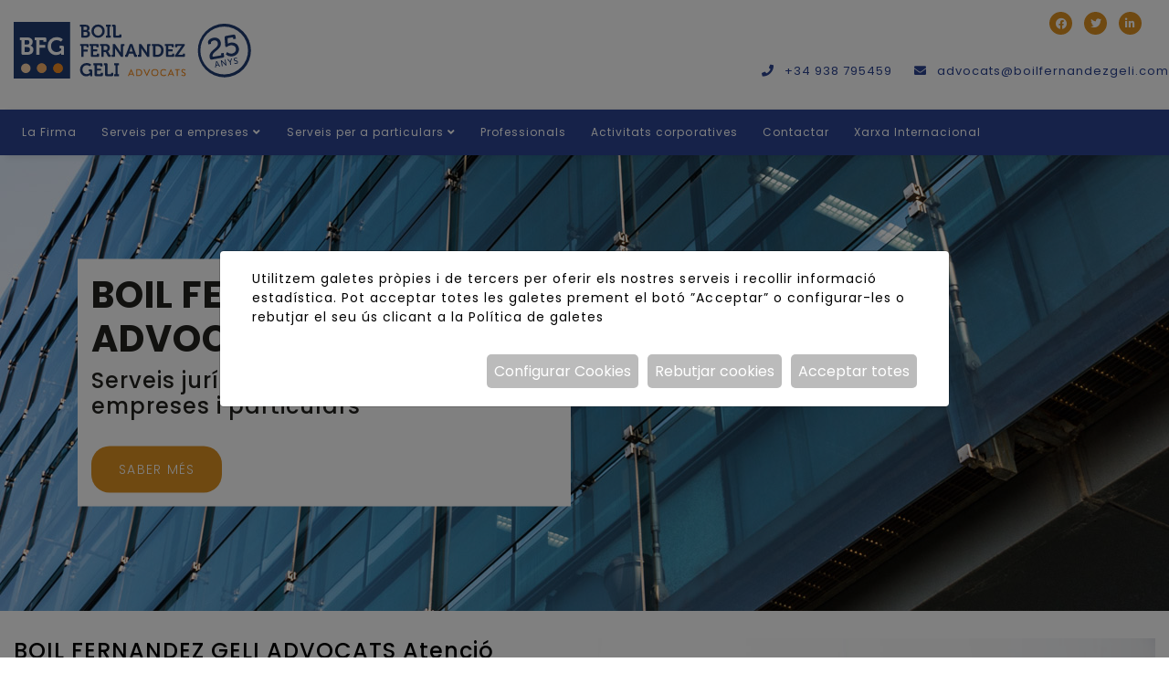

--- FILE ---
content_type: text/html; charset=UTF-8
request_url: https://www.boilfernandezgeli.com/
body_size: 14059
content:
<!DOCTYPE html>
<html lang="ca">
    <head>
        <meta charset="utf-8"/>
        <meta name="viewport" content="width=device-width, initial-scale=1, shrink-to-fit=no">
        <meta name="csrf-token" content="cKqI1YIdUwxlFEXzwcDfXT2BSTyTkwZ4Lbw5hy2V">

                    <meta name="robots" content="index,follow" />
        
                    <link rel="apple-touch-icon" sizes="180x180" href="https://www.boilfernandezgeli.com/img/favicons/apple-touch-icon.png">
                            <link rel="icon" type="image/png" sizes="32x32" href="https://www.boilfernandezgeli.com/img/favicons/favicon-32x32.png">
                            <link rel="icon" type="image/png" sizes="16x16" href="https://www.boilfernandezgeli.com/img/favicons/favicon-16x16.png">
                            <link rel="manifest" href="https://www.boilfernandezgeli.com/img/favicons/site.webmanifest">
                            <link rel="shortcut icon" href="https://www.boilfernandezgeli.com/img/favicons/favicon.ico">
        
         <title>Boil Fernández Geli Advocats, serveis jurídics i econòmics</title>          <meta name="title" content="Boil Fernández Geli Advocats, serveis jurídics i econòmics"/>          <meta name="description" content="Boil Fernández Geli Advocats ofereix serveis jurídics i econòmics a empreses i particulars amb oficines a Granollers i Barcelona . Les seves àrees d’activitat son el dret mercantil, el dret civil, el dret laboral, i la consultoria i assessoria d’empreses."/>                         
        <meta property="og:url" content="https://www.boilfernandezgeli.com" />
                                                        <link rel="alternate" hreflang="ca" href="https://www.boilfernandezgeli.com/ca" />
                                                                <link rel="alternate" hreflang="es" href="https://www.boilfernandezgeli.com/es" />
                                                                <link rel="alternate" hreflang="en" href="https://www.boilfernandezgeli.com/en" />
                                                                <link rel="alternate" hreflang="fr" href="https://www.boilfernandezgeli.com/fr" />
                                            <link rel="alternate" hreflang="x-default" href="https://www.boilfernandezgeli.com" />

        <link rel="canonical" href="https://www.boilfernandezgeli.com" />

        <link href="https://www.boilfernandezgeli.com/js/byte/bootstrap-4.4.1/bootstrap.min.css" rel="stylesheet">
        <link href="https://www.boilfernandezgeli.com/css/byte/fontawesome-free-5.10.0/all.min.css" rel="stylesheet">

                

                                    <link rel="stylesheet" href="https://www.boilfernandezgeli.com/js/byte/slick-1.8.1/slick.min.css" />
                            <link rel="stylesheet" href="https://www.boilfernandezgeli.com/js/byte/slick-1.8.1/slick-theme.min.css" />
                    
        <link href="https://www.boilfernandezgeli.com/css/estils.css" rel="stylesheet">

        
        <style type="text/css">
	/*NAVBAR*/
	.navbar{background-color: #433e3b;}
	#navbar-side .menu i, .formulari-cercador i{color: #433e3b;}
	
	/*HOME*/
	.titol-home{color: #433e3b;}

	/*SLIDER*/
	.slick-arrow { background-color: #433e3b!important; }

	/*DOCUMENTS*/
	.document-block i.fa-check-circle{color: #433e3b;}
	#firmar{background-color: #433e3b;}

	.color_fosc {
		color: #433e3b;
	}
</style>
        <script src="https://www.boilfernandezgeli.com/js/byte/jquery-3.4.1/jquery.min.js"></script>

                    <!-- Google tag (gtag.js) -->
<script async src="https://www.googletagmanager.com/gtag/js?id=G-TD11YL8JM7"></script>
<script>
  window.dataLayer = window.dataLayer || [];
  function gtag(){dataLayer.push(arguments);}
  gtag('js', new Date());
  gtag('config', 'G-TD11YL8JM7');
</script>

<meta name="google-site-verification" content="uRGmkS5xoXaz-5kSgKKMSHz0KLN4wVCE7C1v_cKBCow" />

        
    </head>
    <body>
        
        <div style="min-height:calc(100vh - 135px); padding-bottom: 141px;">

                        <div class="fixed-top-md text-dark">
    <div class="bg-top-info d-flex align-items-center">
        <div class="container-fluid d-none d-xl-block py-2">
            <div class="row top-head">
                <div class="top-info col-12 d-flex justify-content-end align-items-center mx-5 xar-mar">
                                            <div class="top-icons ml-xl-4">
                                                            <a href="https://www.facebook.com/BOIL-FERNANDEZ-GELI-ADVOCATS-102412463131197/" target="_blank" rel="noopener" class="mr-2">
                                    <i class="fab fa-facebook"></i>
                                </a>
                                                                                                                    <a href="https://twitter.com/BFGadvocats" target="_blank" rel="noopener" class="mr-2">
                                    <i class="fab fa-twitter"></i>
                                </a>
                                                                                        <a href="https://www.linkedin.com/in/boil-fernandez-geli-advocats-27a7625a" target="_blank" rel="noopener" class="mr-2">
                                    <i class="fab fa-linkedin-in"></i>
                                </a>
                                                                                </div>
                                        
                </div>
            </div>
            <div class="row align-self-end justify-content-end row-info">
                                <div class="blue">
                    <div class="ico-left">
                        <i class="fa fa-phone"></i>
                    </div>
                    <div class="ico-left-text"><a href="tel:+34 938 795459">+34 938 795459</a></div>
                </div>
                
                                <div class="blue ml-4">
                    <div class="ico-left"><i class="fa fa-envelope"></i></div>
                    <div class="ico-left-text "><a href="mailto:advocats@boilfernandezgeli.com">advocats@boilfernandezgeli.com</a></div>
                </div>
                            </div>
            <div class="logo-gran">
                <a class="navbar-brand" href="https://www.boilfernandezgeli.com/ca">
                    <svg id="Layer_1" data-name="Layer 1" xmlns="http://www.w3.org/2000/svg" viewBox="0 0 325.45 77.32"><defs><style>.cls-1{fill:#1f3b72;}.cls-2{fill:#fff;}.cls-3{fill:#fbd4ac;}.cls-4{fill:#f5ae68;}.cls-5{fill:#f08a21;}</style></defs><title>logo-Boil-25anys</title><path class="cls-1" d="M338.31,52.85h-.54a36.67,36.67,0,0,0,.52,73.33h.55a36.67,36.67,0,0,0-.53-73.33Zm.47,69.33h-.49a32.67,32.67,0,0,1-.47-65.34h.49a32.67,32.67,0,0,1,.47,65.33Z" transform="translate(-49.52 -50.47)"/><path class="cls-1" d="M327,104.2l-1.48,8.62,1.17-.21.39-2.47,3.05-.54,1.23,2.18,1.18-.21L328.14,104Zm2.67,4.51-2.46.44.45-2.73c.06-.44.12-1.21.12-1.21h0s.3.7.51,1.09Z" transform="translate(-49.52 -50.47)"/><path class="cls-1" d="M337.89,96.34l-.63-3.54-3.66.65.32,1.79a.81.81,0,0,1-.72,1l-10,1.77c-.67.12-1,0-1.13-.58-1.15-6.48,13.06-9.17,11.34-18.83-.85-4.81-5.13-7.41-10.26-6.5-3.25.58-7.88,3-7.23,6.61l.43,2.39,3.65-.65-.22-1.23c-.24-1.39,1.36-3,3.87-3.44,3-.53,5.26,1,5.72,3.58,1.34,7.59-13.06,9.41-11.22,19.75.4,2.26,1.05,3.13,3.23,2.75l14.4-2.56C337.58,99,338.21,98.12,337.89,96.34Z" transform="translate(-49.52 -50.47)"/><path class="cls-1" d="M352.21,101.88a1.33,1.33,0,0,1,1.26-1.44,2.9,2.9,0,0,1,1.9.39l.35-1a3.38,3.38,0,0,0-2.44-.4,2.44,2.44,0,0,0-2.22,2.72c.45,2.49,4.3,1.42,4.61,3.17a1.26,1.26,0,0,1-1.18,1.44,3.21,3.21,0,0,1-2.22-.5l-.49,1a3.81,3.81,0,0,0,2.87.59,2.36,2.36,0,0,0,2.16-2.74C356.35,102.42,352.5,103.56,352.21,101.88Z" transform="translate(-49.52 -50.47)"/><path class="cls-1" d="M346.55,78.85a8.25,8.25,0,0,0-3.47,1.47l-.08,0a13.73,13.73,0,0,0-.06-1.51l-.35-5.23c0-.61.16-.93.72-1l5.88-1a.79.79,0,0,1,1,.72l.32,1.79,3.61-.64-.62-3.54c-.32-1.79-1.21-2.41-3-2.1l-9.78,1.74c-1.79.32-2.25,1.18-2.09,3l.94,11.8,1.77.47a10.86,10.86,0,0,1,5.07-2.38c3.66-.65,7.08,1,7.7,4.54.55,3.14-1.51,6-5.05,6.68A8.64,8.64,0,0,1,342,91.67L340.35,95a11.33,11.33,0,0,0,9.4,2.39c6.12-1.09,9.33-6.13,8.46-11.06C357.3,81.16,352.59,77.77,346.55,78.85Z" transform="translate(-49.52 -50.47)"/><path class="cls-1" d="M338.74,102.11l.94,5.27c.07.44.28,1.15.28,1.15h0s-.51-.67-.88-1.05l-4.54-4.63-1.13.2,1.44,8.1L336,111,335,105.7c-.09-.46-.3-1.17-.3-1.17h0s.51.67.88,1.06l4.55,4.62,1.11-.2-1.43-8.1Z" transform="translate(-49.52 -50.47)"/><path class="cls-1" d="M347.5,100.55l-1,2.93c-.17.5-.31,1.11-.31,1.11h0a11.43,11.43,0,0,0-.67-.93l-2-2.4-1.28.23,3.55,4.19.6,3.43,1.14-.2-.61-3.43,1.88-5.15Z" transform="translate(-49.52 -50.47)"/><rect class="cls-1" width="77.32" height="77.32"/><path class="cls-2" d="M60.1,75.36H57.92V71.65H68.19c4.27,0,7.35,2.2,7.35,6.12a5.55,5.55,0,0,1-2.87,5.08v.06a5.57,5.57,0,0,1,3.81,5.58c0,4.75-3.78,6.89-8.19,6.89H62.37c-1.57,0-2.27-.67-2.27-2.27Zm8.12,6a2.79,2.79,0,0,0,2.87-3,2.72,2.72,0,0,0-2.94-2.94H64.48v6Zm-3,10.33h3.41a3.43,3.43,0,0,0,0-6.85H64.48v6.11a.67.67,0,0,0,.73.74" transform="translate(-49.52 -50.47)"/><path class="cls-2" d="M80.62,75.36H78.45V71.65H92c1.6,0,2.27.7,2.27,2.27v3.61h-4V76.09a.66.66,0,0,0-.73-.73H85v6.72h7.59v3.71H85v9.59H80.62Z" transform="translate(-49.52 -50.47)"/><path class="cls-2" d="M108.2,71.25c5.82,0,8.66,3,8.66,3l-2.48,3.14a10.13,10.13,0,0,0-6.08-2.11,7.68,7.68,0,0,0-7.62,8.06c0,5.18,3.54,8.35,7.79,8.35a8.6,8.6,0,0,0,6-2.47V87.46a.65.65,0,0,0-.73-.74h-1.44V83h3.85c1.6,0,2.27.67,2.27,2.24V95.38h-3.74V94.24c0-.5,0-1,0-1h-.07a10.37,10.37,0,0,1-7,2.54c-6.22,0-11.54-4.75-11.54-12.4A11.89,11.89,0,0,1,108.2,71.25" transform="translate(-49.52 -50.47)"/><path class="cls-3" d="M59.53,113.81a6.57,6.57,0,1,1,6.57,6.57,6.57,6.57,0,0,1-6.57-6.57" transform="translate(-49.52 -50.47)"/><path class="cls-4" d="M81.36,113.61a6.57,6.57,0,1,1,6.57,6.57,6.57,6.57,0,0,1-6.57-6.57" transform="translate(-49.52 -50.47)"/><path class="cls-4" d="M81.36,113.61a6.57,6.57,0,1,1,6.57,6.57,6.57,6.57,0,0,1-6.57-6.57" transform="translate(-49.52 -50.47)"/><path class="cls-5" d="M103.69,113.77a6.57,6.57,0,1,1,6.57,6.57,6.57,6.57,0,0,1-6.57-6.57" transform="translate(-49.52 -50.47)"/><path class="cls-5" d="M103.69,113.77a6.57,6.57,0,1,1,6.57,6.57,6.57,6.57,0,0,1-6.57-6.57" transform="translate(-49.52 -50.47)"/><path class="cls-1" d="M142,57.07h-1.62V54.31h7.65c3.19,0,5.48,1.64,5.48,4.56a4.1,4.1,0,0,1-2.15,3.78v.05a4.15,4.15,0,0,1,2.84,4.16c0,3.54-2.81,5.13-6.1,5.13h-4.41c-1.17,0-1.69-.5-1.69-1.69Zm6.05,4.46a2.08,2.08,0,0,0,2.14-2.26,2,2,0,0,0-2.19-2.2H145.3v4.46Zm-2.24,7.7h2.54a2.56,2.56,0,0,0,0-5.11H145.3v4.56a.5.5,0,0,0,.55.55" transform="translate(-49.52 -50.47)"/><path class="cls-1" d="M165.15,54a8.94,8.94,0,0,1,9.15,9A9.15,9.15,0,1,1,156,63a8.94,8.94,0,0,1,9.14-9m0,15.24A5.94,5.94,0,0,0,170.91,63a5.76,5.76,0,1,0-11.51,0,5.93,5.93,0,0,0,5.75,6.22" transform="translate(-49.52 -50.47)"/><polygon class="cls-1" points="126.47 18.76 128.23 18.76 128.23 6.6 126.47 6.6 126.47 3.83 133.09 3.83 133.09 6.6 131.32 6.6 131.32 18.76 133.09 18.76 133.09 21.52 126.47 21.52 126.47 18.76"/><path class="cls-1" d="M186,57.62a.5.5,0,0,0-.55-.55H184.4V54.31h3.19c1.2,0,1.7.52,1.7,1.69V68.68a.49.49,0,0,0,.54.55h3.86a.5.5,0,0,0,.55-.55V67.61h3V70.3c0,1.2-.5,1.7-1.7,1.7h-7.8c-1.19,0-1.69-.5-1.69-1.7Z" transform="translate(-49.52 -50.47)"/><path class="cls-1" d="M142.06,83.34h-1.62V80.57h10.09c1.2,0,1.7.53,1.7,1.7V85h-2.94V83.89a.5.5,0,0,0-.55-.55h-3.41v5H151v2.76h-5.65v7.15h-3.27Z" transform="translate(-49.52 -50.47)"/><path class="cls-1" d="M155.16,83.34h-1.62V80.57h10.69c1.17,0,1.69.53,1.69,1.7V85h-3V83.89a.5.5,0,0,0-.55-.55h-4V88h5.72v2.77h-5.72V95a.5.5,0,0,0,.55.55h4.08a.5.5,0,0,0,.55-.55V93.88h3v2.69c0,1.19-.52,1.69-1.69,1.69h-8c-1.2,0-1.7-.5-1.7-1.69Z" transform="translate(-49.52 -50.47)"/><path class="cls-1" d="M169.56,83.34h-1.62V80.58h7.92c3.24,0,5.51,2,5.51,5.33,0,3.18-2.19,4.5-2.94,4.65v0a2.07,2.07,0,0,1,.87.9L181,94.92c.27.53.7.58,1.24.58h.33v2.76h-1.72c-1.32,0-1.9-.2-2.47-1.32l-2.27-4.46c-.37-.7-.74-.82-1.66-.82h-1.65v6.6h-3.26Zm5.85,5.53A2.47,2.47,0,0,0,178,86.08a2.44,2.44,0,0,0-2.57-2.74h-2.64v5.53Z" transform="translate(-49.52 -50.47)"/><path class="cls-1" d="M183.68,95.5h1.07a.5.5,0,0,0,.55-.55V80.58h2.94l6.7,9.78c.7,1,1.47,2.49,1.47,2.49h.05s-.17-1.46-.17-2.49V82.27c0-1.17.49-1.69,1.69-1.69h3.19v2.76H200.1a.5.5,0,0,0-.55.55V98.26h-2.92l-6.72-9.76A26.6,26.6,0,0,1,188.44,86h-.05s.17,1.46.17,2.49v8.07c0,1.19-.5,1.69-1.69,1.69h-3.19Z" transform="translate(-49.52 -50.47)"/><path class="cls-1" d="M202.28,95.49h.4c.43,0,.63-.09.77-.54l5.26-14.38h3.41L217.36,95c.14.45.34.54.77.54h.4v2.77h-1.95a1.8,1.8,0,0,1-2.09-1.44l-1.1-3.09h-6l-1.1,3.09a1.77,1.77,0,0,1-2.07,1.44h-2ZM212.65,91l-1.52-4.44c-.33-1-.7-2.64-.7-2.64h-.05s-.37,1.67-.7,2.64L208.16,91Z" transform="translate(-49.52 -50.47)"/><path class="cls-1" d="M219.64,95.5h1.08a.5.5,0,0,0,.54-.55V80.58h2.94l6.7,9.78c.7,1,1.47,2.49,1.47,2.49h0s-.17-1.46-.17-2.49V82.27c0-1.17.5-1.69,1.69-1.69h3.19v2.76h-1.07a.5.5,0,0,0-.55.55V98.26H232.6l-6.73-9.76A26.6,26.6,0,0,1,224.4,86h-.05s.18,1.46.18,2.49v8.07c0,1.19-.5,1.69-1.7,1.69h-3.19Z" transform="translate(-49.52 -50.47)"/><path class="cls-1" d="M240.44,83.34h-1.62V80.58H246c5.46,0,9,3.23,9,8.81s-3.56,8.87-9,8.87h-3.88c-1.2,0-1.7-.5-1.7-1.69Zm3.81,12.16h1.6c3.53,0,5.8-2.12,5.8-6.11s-2.32-6-5.8-6H243.7V95a.5.5,0,0,0,.55.55" transform="translate(-49.52 -50.47)"/><path class="cls-1" d="M258.25,83.34h-1.62V80.57h10.69c1.17,0,1.69.53,1.69,1.7V85h-3V83.89a.5.5,0,0,0-.55-.55h-4V88h5.73v2.77h-5.73V95a.5.5,0,0,0,.55.55h4.09a.5.5,0,0,0,.54-.55V93.88h3v2.69c0,1.19-.52,1.69-1.7,1.69h-8c-1.19,0-1.69-.5-1.69-1.69Z" transform="translate(-49.52 -50.47)"/><path class="cls-1" d="M270.6,96.19l7.95-11.26a13.31,13.31,0,0,1,1.34-1.59v0s-.52,0-1.34,0h-4.29a.5.5,0,0,0-.55.55V85h-3V82.27c0-1.17.5-1.7,1.69-1.7h11.49v2.05L276,93.9a11.31,11.31,0,0,1-1.34,1.6v0s.52,0,1.34,0h4.83a.5.5,0,0,0,.55-.55V93.88h2.94v2.69c0,1.19-.5,1.69-1.69,1.69h-12Z" transform="translate(-49.52 -50.47)"/><path class="cls-1" d="M149.36,106.54a9.1,9.1,0,0,1,6.45,2.24L154,111.13a7.55,7.55,0,0,0-4.53-1.57,5.72,5.72,0,0,0-5.68,6c0,3.86,2.64,6.23,5.8,6.23a6.37,6.37,0,0,0,4.48-1.85v-1.32a.48.48,0,0,0-.54-.54h-1.07v-2.77h2.86c1.19,0,1.69.5,1.69,1.67v7.55h-2.79v-.85c0-.37,0-.75,0-.75h-.05a7.71,7.71,0,0,1-5.21,1.9c-4.63,0-8.59-3.54-8.59-9.24a8.86,8.86,0,0,1,9-9" transform="translate(-49.52 -50.47)"/><path class="cls-1" d="M160.39,109.61h-1.62v-2.77h10.69c1.17,0,1.69.52,1.69,1.69v2.7h-3v-1.08a.49.49,0,0,0-.55-.54h-4v4.63h5.73V117h-5.73v4.21a.5.5,0,0,0,.55.55h4.08a.5.5,0,0,0,.55-.55v-1.07h3v2.69c0,1.2-.52,1.7-1.69,1.7h-8c-1.2,0-1.7-.5-1.7-1.7Z" transform="translate(-49.52 -50.47)"/><path class="cls-1" d="M174.79,110.15a.5.5,0,0,0-.55-.54h-1.07v-2.77h3.19c1.19,0,1.69.52,1.69,1.69v12.69a.5.5,0,0,0,.55.54h3.86a.5.5,0,0,0,.55-.54v-1.08h3v2.69c0,1.2-.49,1.7-1.69,1.7h-7.8c-1.19,0-1.69-.5-1.69-1.7Z" transform="translate(-49.52 -50.47)"/><polygon class="cls-1" points="137.65 71.29 139.42 71.29 139.42 59.13 137.65 59.13 137.65 56.37 144.27 56.37 144.27 59.13 142.5 59.13 142.5 71.29 144.27 71.29 144.27 74.06 137.65 74.06 137.65 71.29"/><path class="cls-5" d="M206.06,124.07l4.13-9.06a.3.3,0,0,1,.22-.14h.14a.3.3,0,0,1,.23.14l4.1,9.06a.24.24,0,0,1-.23.35h-.85a.31.31,0,0,1-.3-.21l-.84-1.84h-4.4l-.82,1.84a.34.34,0,0,1-.31.21h-.85a.24.24,0,0,1-.22-.35m6.09-2.86-1.66-3.68h-.06l-1.64,3.68Z" transform="translate(-49.52 -50.47)"/><path class="cls-5" d="M217.53,115.25a.25.25,0,0,1,.24-.25h3.09a4.71,4.71,0,1,1,0,9.41h-3.09a.25.25,0,0,1-.24-.25Zm3.18,7.89a3.43,3.43,0,0,0,0-6.86H218.9v6.86Z" transform="translate(-49.52 -50.47)"/><path class="cls-5" d="M227.46,115.35a.24.24,0,0,1,.23-.35h1a.25.25,0,0,1,.22.15l3,6.66h.07l3-6.66a.25.25,0,0,1,.23-.15h1a.24.24,0,0,1,.23.35l-4.13,9.05a.26.26,0,0,1-.23.15h-.14a.27.27,0,0,1-.22-.15Z" transform="translate(-49.52 -50.47)"/><path class="cls-5" d="M243,114.87a4.84,4.84,0,1,1-4.83,4.85,4.83,4.83,0,0,1,4.83-4.85m0,8.38a3.54,3.54,0,1,0-3.49-3.53,3.54,3.54,0,0,0,3.49,3.53" transform="translate(-49.52 -50.47)"/><path class="cls-5" d="M255.3,114.87a4.62,4.62,0,0,1,3.25,1.25.25.25,0,0,1,0,.37l-.6.61c-.09.12-.21.12-.33,0a3.66,3.66,0,0,0-2.33-.9,3.49,3.49,0,0,0,0,7,3.6,3.6,0,0,0,2.31-.89.24.24,0,0,1,.32,0l.62.6a.25.25,0,0,1,0,.36,4.64,4.64,0,0,1-3.27,1.31,4.84,4.84,0,1,1,0-9.68" transform="translate(-49.52 -50.47)"/><path class="cls-5" d="M260.59,124.07l4.13-9.06a.3.3,0,0,1,.23-.14h.14a.3.3,0,0,1,.22.14l4.11,9.06a.24.24,0,0,1-.23.35h-.85a.33.33,0,0,1-.31-.21l-.83-1.84h-4.4l-.82,1.84a.34.34,0,0,1-.31.21h-.85a.24.24,0,0,1-.23-.35m6.1-2.86L265,117.53H265l-1.64,3.68Z" transform="translate(-49.52 -50.47)"/><path class="cls-5" d="M273.07,116.26h-2.19a.26.26,0,0,1-.26-.25v-.76a.26.26,0,0,1,.26-.25h5.78a.26.26,0,0,1,.26.25V116a.26.26,0,0,1-.26.25h-2.19v7.9a.26.26,0,0,1-.25.25h-.89a.26.26,0,0,1-.26-.25Z" transform="translate(-49.52 -50.47)"/><path class="cls-5" d="M279.32,123.06l.35-.55a.3.3,0,0,1,.46-.11,3,3,0,0,0,2.15.93,1.36,1.36,0,0,0,1.52-1.25c0-.81-.7-1.32-2-1.88s-2.45-1.29-2.45-2.84a2.63,2.63,0,0,1,2.95-2.5,4.54,4.54,0,0,1,2.49.8.32.32,0,0,1,.08.46l-.34.51a.32.32,0,0,1-.47.13,3.17,3.17,0,0,0-1.81-.67c-1.13,0-1.52.71-1.52,1.21,0,.77.59,1.24,1.7,1.69,1.56.64,2.9,1.38,2.9,3a2.75,2.75,0,0,1-3,2.54,4.41,4.41,0,0,1-2.9-1.06c-.12-.11-.22-.2-.08-.43" transform="translate(-49.52 -50.47)"/></svg>                </a>
            </div>
            
        </div>
    </div>
    <nav class="navbar navbar-expand-xl navbar-box-shadow" id="nav-js">
        <div class="container-fluid pad-nav">
            <div class="logo-petit">
                <a class="navbar-brand" href="https://www.boilfernandezgeli.com/ca">
                    <svg id="Layer_1" data-name="Layer 1" xmlns="http://www.w3.org/2000/svg" viewBox="0 0 325.45 77.32"><defs><style>.cls-1{fill:#1f3b72;}.cls-2{fill:#fff;}.cls-3{fill:#fbd4ac;}.cls-4{fill:#f5ae68;}.cls-5{fill:#f08a21;}</style></defs><title>logo-Boil-25anys</title><path class="cls-1" d="M338.31,52.85h-.54a36.67,36.67,0,0,0,.52,73.33h.55a36.67,36.67,0,0,0-.53-73.33Zm.47,69.33h-.49a32.67,32.67,0,0,1-.47-65.34h.49a32.67,32.67,0,0,1,.47,65.33Z" transform="translate(-49.52 -50.47)"/><path class="cls-1" d="M327,104.2l-1.48,8.62,1.17-.21.39-2.47,3.05-.54,1.23,2.18,1.18-.21L328.14,104Zm2.67,4.51-2.46.44.45-2.73c.06-.44.12-1.21.12-1.21h0s.3.7.51,1.09Z" transform="translate(-49.52 -50.47)"/><path class="cls-1" d="M337.89,96.34l-.63-3.54-3.66.65.32,1.79a.81.81,0,0,1-.72,1l-10,1.77c-.67.12-1,0-1.13-.58-1.15-6.48,13.06-9.17,11.34-18.83-.85-4.81-5.13-7.41-10.26-6.5-3.25.58-7.88,3-7.23,6.61l.43,2.39,3.65-.65-.22-1.23c-.24-1.39,1.36-3,3.87-3.44,3-.53,5.26,1,5.72,3.58,1.34,7.59-13.06,9.41-11.22,19.75.4,2.26,1.05,3.13,3.23,2.75l14.4-2.56C337.58,99,338.21,98.12,337.89,96.34Z" transform="translate(-49.52 -50.47)"/><path class="cls-1" d="M352.21,101.88a1.33,1.33,0,0,1,1.26-1.44,2.9,2.9,0,0,1,1.9.39l.35-1a3.38,3.38,0,0,0-2.44-.4,2.44,2.44,0,0,0-2.22,2.72c.45,2.49,4.3,1.42,4.61,3.17a1.26,1.26,0,0,1-1.18,1.44,3.21,3.21,0,0,1-2.22-.5l-.49,1a3.81,3.81,0,0,0,2.87.59,2.36,2.36,0,0,0,2.16-2.74C356.35,102.42,352.5,103.56,352.21,101.88Z" transform="translate(-49.52 -50.47)"/><path class="cls-1" d="M346.55,78.85a8.25,8.25,0,0,0-3.47,1.47l-.08,0a13.73,13.73,0,0,0-.06-1.51l-.35-5.23c0-.61.16-.93.72-1l5.88-1a.79.79,0,0,1,1,.72l.32,1.79,3.61-.64-.62-3.54c-.32-1.79-1.21-2.41-3-2.1l-9.78,1.74c-1.79.32-2.25,1.18-2.09,3l.94,11.8,1.77.47a10.86,10.86,0,0,1,5.07-2.38c3.66-.65,7.08,1,7.7,4.54.55,3.14-1.51,6-5.05,6.68A8.64,8.64,0,0,1,342,91.67L340.35,95a11.33,11.33,0,0,0,9.4,2.39c6.12-1.09,9.33-6.13,8.46-11.06C357.3,81.16,352.59,77.77,346.55,78.85Z" transform="translate(-49.52 -50.47)"/><path class="cls-1" d="M338.74,102.11l.94,5.27c.07.44.28,1.15.28,1.15h0s-.51-.67-.88-1.05l-4.54-4.63-1.13.2,1.44,8.1L336,111,335,105.7c-.09-.46-.3-1.17-.3-1.17h0s.51.67.88,1.06l4.55,4.62,1.11-.2-1.43-8.1Z" transform="translate(-49.52 -50.47)"/><path class="cls-1" d="M347.5,100.55l-1,2.93c-.17.5-.31,1.11-.31,1.11h0a11.43,11.43,0,0,0-.67-.93l-2-2.4-1.28.23,3.55,4.19.6,3.43,1.14-.2-.61-3.43,1.88-5.15Z" transform="translate(-49.52 -50.47)"/><rect class="cls-1" width="77.32" height="77.32"/><path class="cls-2" d="M60.1,75.36H57.92V71.65H68.19c4.27,0,7.35,2.2,7.35,6.12a5.55,5.55,0,0,1-2.87,5.08v.06a5.57,5.57,0,0,1,3.81,5.58c0,4.75-3.78,6.89-8.19,6.89H62.37c-1.57,0-2.27-.67-2.27-2.27Zm8.12,6a2.79,2.79,0,0,0,2.87-3,2.72,2.72,0,0,0-2.94-2.94H64.48v6Zm-3,10.33h3.41a3.43,3.43,0,0,0,0-6.85H64.48v6.11a.67.67,0,0,0,.73.74" transform="translate(-49.52 -50.47)"/><path class="cls-2" d="M80.62,75.36H78.45V71.65H92c1.6,0,2.27.7,2.27,2.27v3.61h-4V76.09a.66.66,0,0,0-.73-.73H85v6.72h7.59v3.71H85v9.59H80.62Z" transform="translate(-49.52 -50.47)"/><path class="cls-2" d="M108.2,71.25c5.82,0,8.66,3,8.66,3l-2.48,3.14a10.13,10.13,0,0,0-6.08-2.11,7.68,7.68,0,0,0-7.62,8.06c0,5.18,3.54,8.35,7.79,8.35a8.6,8.6,0,0,0,6-2.47V87.46a.65.65,0,0,0-.73-.74h-1.44V83h3.85c1.6,0,2.27.67,2.27,2.24V95.38h-3.74V94.24c0-.5,0-1,0-1h-.07a10.37,10.37,0,0,1-7,2.54c-6.22,0-11.54-4.75-11.54-12.4A11.89,11.89,0,0,1,108.2,71.25" transform="translate(-49.52 -50.47)"/><path class="cls-3" d="M59.53,113.81a6.57,6.57,0,1,1,6.57,6.57,6.57,6.57,0,0,1-6.57-6.57" transform="translate(-49.52 -50.47)"/><path class="cls-4" d="M81.36,113.61a6.57,6.57,0,1,1,6.57,6.57,6.57,6.57,0,0,1-6.57-6.57" transform="translate(-49.52 -50.47)"/><path class="cls-4" d="M81.36,113.61a6.57,6.57,0,1,1,6.57,6.57,6.57,6.57,0,0,1-6.57-6.57" transform="translate(-49.52 -50.47)"/><path class="cls-5" d="M103.69,113.77a6.57,6.57,0,1,1,6.57,6.57,6.57,6.57,0,0,1-6.57-6.57" transform="translate(-49.52 -50.47)"/><path class="cls-5" d="M103.69,113.77a6.57,6.57,0,1,1,6.57,6.57,6.57,6.57,0,0,1-6.57-6.57" transform="translate(-49.52 -50.47)"/><path class="cls-1" d="M142,57.07h-1.62V54.31h7.65c3.19,0,5.48,1.64,5.48,4.56a4.1,4.1,0,0,1-2.15,3.78v.05a4.15,4.15,0,0,1,2.84,4.16c0,3.54-2.81,5.13-6.1,5.13h-4.41c-1.17,0-1.69-.5-1.69-1.69Zm6.05,4.46a2.08,2.08,0,0,0,2.14-2.26,2,2,0,0,0-2.19-2.2H145.3v4.46Zm-2.24,7.7h2.54a2.56,2.56,0,0,0,0-5.11H145.3v4.56a.5.5,0,0,0,.55.55" transform="translate(-49.52 -50.47)"/><path class="cls-1" d="M165.15,54a8.94,8.94,0,0,1,9.15,9A9.15,9.15,0,1,1,156,63a8.94,8.94,0,0,1,9.14-9m0,15.24A5.94,5.94,0,0,0,170.91,63a5.76,5.76,0,1,0-11.51,0,5.93,5.93,0,0,0,5.75,6.22" transform="translate(-49.52 -50.47)"/><polygon class="cls-1" points="126.47 18.76 128.23 18.76 128.23 6.6 126.47 6.6 126.47 3.83 133.09 3.83 133.09 6.6 131.32 6.6 131.32 18.76 133.09 18.76 133.09 21.52 126.47 21.52 126.47 18.76"/><path class="cls-1" d="M186,57.62a.5.5,0,0,0-.55-.55H184.4V54.31h3.19c1.2,0,1.7.52,1.7,1.69V68.68a.49.49,0,0,0,.54.55h3.86a.5.5,0,0,0,.55-.55V67.61h3V70.3c0,1.2-.5,1.7-1.7,1.7h-7.8c-1.19,0-1.69-.5-1.69-1.7Z" transform="translate(-49.52 -50.47)"/><path class="cls-1" d="M142.06,83.34h-1.62V80.57h10.09c1.2,0,1.7.53,1.7,1.7V85h-2.94V83.89a.5.5,0,0,0-.55-.55h-3.41v5H151v2.76h-5.65v7.15h-3.27Z" transform="translate(-49.52 -50.47)"/><path class="cls-1" d="M155.16,83.34h-1.62V80.57h10.69c1.17,0,1.69.53,1.69,1.7V85h-3V83.89a.5.5,0,0,0-.55-.55h-4V88h5.72v2.77h-5.72V95a.5.5,0,0,0,.55.55h4.08a.5.5,0,0,0,.55-.55V93.88h3v2.69c0,1.19-.52,1.69-1.69,1.69h-8c-1.2,0-1.7-.5-1.7-1.69Z" transform="translate(-49.52 -50.47)"/><path class="cls-1" d="M169.56,83.34h-1.62V80.58h7.92c3.24,0,5.51,2,5.51,5.33,0,3.18-2.19,4.5-2.94,4.65v0a2.07,2.07,0,0,1,.87.9L181,94.92c.27.53.7.58,1.24.58h.33v2.76h-1.72c-1.32,0-1.9-.2-2.47-1.32l-2.27-4.46c-.37-.7-.74-.82-1.66-.82h-1.65v6.6h-3.26Zm5.85,5.53A2.47,2.47,0,0,0,178,86.08a2.44,2.44,0,0,0-2.57-2.74h-2.64v5.53Z" transform="translate(-49.52 -50.47)"/><path class="cls-1" d="M183.68,95.5h1.07a.5.5,0,0,0,.55-.55V80.58h2.94l6.7,9.78c.7,1,1.47,2.49,1.47,2.49h.05s-.17-1.46-.17-2.49V82.27c0-1.17.49-1.69,1.69-1.69h3.19v2.76H200.1a.5.5,0,0,0-.55.55V98.26h-2.92l-6.72-9.76A26.6,26.6,0,0,1,188.44,86h-.05s.17,1.46.17,2.49v8.07c0,1.19-.5,1.69-1.69,1.69h-3.19Z" transform="translate(-49.52 -50.47)"/><path class="cls-1" d="M202.28,95.49h.4c.43,0,.63-.09.77-.54l5.26-14.38h3.41L217.36,95c.14.45.34.54.77.54h.4v2.77h-1.95a1.8,1.8,0,0,1-2.09-1.44l-1.1-3.09h-6l-1.1,3.09a1.77,1.77,0,0,1-2.07,1.44h-2ZM212.65,91l-1.52-4.44c-.33-1-.7-2.64-.7-2.64h-.05s-.37,1.67-.7,2.64L208.16,91Z" transform="translate(-49.52 -50.47)"/><path class="cls-1" d="M219.64,95.5h1.08a.5.5,0,0,0,.54-.55V80.58h2.94l6.7,9.78c.7,1,1.47,2.49,1.47,2.49h0s-.17-1.46-.17-2.49V82.27c0-1.17.5-1.69,1.69-1.69h3.19v2.76h-1.07a.5.5,0,0,0-.55.55V98.26H232.6l-6.73-9.76A26.6,26.6,0,0,1,224.4,86h-.05s.18,1.46.18,2.49v8.07c0,1.19-.5,1.69-1.7,1.69h-3.19Z" transform="translate(-49.52 -50.47)"/><path class="cls-1" d="M240.44,83.34h-1.62V80.58H246c5.46,0,9,3.23,9,8.81s-3.56,8.87-9,8.87h-3.88c-1.2,0-1.7-.5-1.7-1.69Zm3.81,12.16h1.6c3.53,0,5.8-2.12,5.8-6.11s-2.32-6-5.8-6H243.7V95a.5.5,0,0,0,.55.55" transform="translate(-49.52 -50.47)"/><path class="cls-1" d="M258.25,83.34h-1.62V80.57h10.69c1.17,0,1.69.53,1.69,1.7V85h-3V83.89a.5.5,0,0,0-.55-.55h-4V88h5.73v2.77h-5.73V95a.5.5,0,0,0,.55.55h4.09a.5.5,0,0,0,.54-.55V93.88h3v2.69c0,1.19-.52,1.69-1.7,1.69h-8c-1.19,0-1.69-.5-1.69-1.69Z" transform="translate(-49.52 -50.47)"/><path class="cls-1" d="M270.6,96.19l7.95-11.26a13.31,13.31,0,0,1,1.34-1.59v0s-.52,0-1.34,0h-4.29a.5.5,0,0,0-.55.55V85h-3V82.27c0-1.17.5-1.7,1.69-1.7h11.49v2.05L276,93.9a11.31,11.31,0,0,1-1.34,1.6v0s.52,0,1.34,0h4.83a.5.5,0,0,0,.55-.55V93.88h2.94v2.69c0,1.19-.5,1.69-1.69,1.69h-12Z" transform="translate(-49.52 -50.47)"/><path class="cls-1" d="M149.36,106.54a9.1,9.1,0,0,1,6.45,2.24L154,111.13a7.55,7.55,0,0,0-4.53-1.57,5.72,5.72,0,0,0-5.68,6c0,3.86,2.64,6.23,5.8,6.23a6.37,6.37,0,0,0,4.48-1.85v-1.32a.48.48,0,0,0-.54-.54h-1.07v-2.77h2.86c1.19,0,1.69.5,1.69,1.67v7.55h-2.79v-.85c0-.37,0-.75,0-.75h-.05a7.71,7.71,0,0,1-5.21,1.9c-4.63,0-8.59-3.54-8.59-9.24a8.86,8.86,0,0,1,9-9" transform="translate(-49.52 -50.47)"/><path class="cls-1" d="M160.39,109.61h-1.62v-2.77h10.69c1.17,0,1.69.52,1.69,1.69v2.7h-3v-1.08a.49.49,0,0,0-.55-.54h-4v4.63h5.73V117h-5.73v4.21a.5.5,0,0,0,.55.55h4.08a.5.5,0,0,0,.55-.55v-1.07h3v2.69c0,1.2-.52,1.7-1.69,1.7h-8c-1.2,0-1.7-.5-1.7-1.7Z" transform="translate(-49.52 -50.47)"/><path class="cls-1" d="M174.79,110.15a.5.5,0,0,0-.55-.54h-1.07v-2.77h3.19c1.19,0,1.69.52,1.69,1.69v12.69a.5.5,0,0,0,.55.54h3.86a.5.5,0,0,0,.55-.54v-1.08h3v2.69c0,1.2-.49,1.7-1.69,1.7h-7.8c-1.19,0-1.69-.5-1.69-1.7Z" transform="translate(-49.52 -50.47)"/><polygon class="cls-1" points="137.65 71.29 139.42 71.29 139.42 59.13 137.65 59.13 137.65 56.37 144.27 56.37 144.27 59.13 142.5 59.13 142.5 71.29 144.27 71.29 144.27 74.06 137.65 74.06 137.65 71.29"/><path class="cls-5" d="M206.06,124.07l4.13-9.06a.3.3,0,0,1,.22-.14h.14a.3.3,0,0,1,.23.14l4.1,9.06a.24.24,0,0,1-.23.35h-.85a.31.31,0,0,1-.3-.21l-.84-1.84h-4.4l-.82,1.84a.34.34,0,0,1-.31.21h-.85a.24.24,0,0,1-.22-.35m6.09-2.86-1.66-3.68h-.06l-1.64,3.68Z" transform="translate(-49.52 -50.47)"/><path class="cls-5" d="M217.53,115.25a.25.25,0,0,1,.24-.25h3.09a4.71,4.71,0,1,1,0,9.41h-3.09a.25.25,0,0,1-.24-.25Zm3.18,7.89a3.43,3.43,0,0,0,0-6.86H218.9v6.86Z" transform="translate(-49.52 -50.47)"/><path class="cls-5" d="M227.46,115.35a.24.24,0,0,1,.23-.35h1a.25.25,0,0,1,.22.15l3,6.66h.07l3-6.66a.25.25,0,0,1,.23-.15h1a.24.24,0,0,1,.23.35l-4.13,9.05a.26.26,0,0,1-.23.15h-.14a.27.27,0,0,1-.22-.15Z" transform="translate(-49.52 -50.47)"/><path class="cls-5" d="M243,114.87a4.84,4.84,0,1,1-4.83,4.85,4.83,4.83,0,0,1,4.83-4.85m0,8.38a3.54,3.54,0,1,0-3.49-3.53,3.54,3.54,0,0,0,3.49,3.53" transform="translate(-49.52 -50.47)"/><path class="cls-5" d="M255.3,114.87a4.62,4.62,0,0,1,3.25,1.25.25.25,0,0,1,0,.37l-.6.61c-.09.12-.21.12-.33,0a3.66,3.66,0,0,0-2.33-.9,3.49,3.49,0,0,0,0,7,3.6,3.6,0,0,0,2.31-.89.24.24,0,0,1,.32,0l.62.6a.25.25,0,0,1,0,.36,4.64,4.64,0,0,1-3.27,1.31,4.84,4.84,0,1,1,0-9.68" transform="translate(-49.52 -50.47)"/><path class="cls-5" d="M260.59,124.07l4.13-9.06a.3.3,0,0,1,.23-.14h.14a.3.3,0,0,1,.22.14l4.11,9.06a.24.24,0,0,1-.23.35h-.85a.33.33,0,0,1-.31-.21l-.83-1.84h-4.4l-.82,1.84a.34.34,0,0,1-.31.21h-.85a.24.24,0,0,1-.23-.35m6.1-2.86L265,117.53H265l-1.64,3.68Z" transform="translate(-49.52 -50.47)"/><path class="cls-5" d="M273.07,116.26h-2.19a.26.26,0,0,1-.26-.25v-.76a.26.26,0,0,1,.26-.25h5.78a.26.26,0,0,1,.26.25V116a.26.26,0,0,1-.26.25h-2.19v7.9a.26.26,0,0,1-.25.25h-.89a.26.26,0,0,1-.26-.25Z" transform="translate(-49.52 -50.47)"/><path class="cls-5" d="M279.32,123.06l.35-.55a.3.3,0,0,1,.46-.11,3,3,0,0,0,2.15.93,1.36,1.36,0,0,0,1.52-1.25c0-.81-.7-1.32-2-1.88s-2.45-1.29-2.45-2.84a2.63,2.63,0,0,1,2.95-2.5,4.54,4.54,0,0,1,2.49.8.32.32,0,0,1,.08.46l-.34.51a.32.32,0,0,1-.47.13,3.17,3.17,0,0,0-1.81-.67c-1.13,0-1.52.71-1.52,1.21,0,.77.59,1.24,1.7,1.69,1.56.64,2.9,1.38,2.9,3a2.75,2.75,0,0,1-3,2.54,4.41,4.41,0,0,1-2.9-1.06c-.12-.11-.22-.2-.08-.43" transform="translate(-49.52 -50.47)"/></svg>                </a>
            </div>
            <button class="navbar-toggler" type="button" data-toggle="collapse" data-target="#navbar" aria-controls="false" aria-label="Toogle navigation">
                <i class="fas fa-bars"></i>
            </button>
            <div class="collapse navbar-collapse align-self-start flex-md-grow-0" id="navbar">
                <ul class="navbar-nav ml-auto">
                                            
                                                                        

                                                
                                <li class="nav-item navbar-nav mr-nav d-none d-xl-block mr-nav d-none d-xl-block seccio-menu">
                                    <a class="font-nav nav-link seccio-menu nav-link-padding py-menu  " href="https://www.boilfernandezgeli.com/ca/la-firma">
                                        La Firma
                                    </a>
                                </li>
                                <li class="nav-item dropdown d-xl-none seccio-menu">
                                    <a class="font-nav nav-link  " href="https://www.boilfernandezgeli.com/ca/la-firma" aria-expanded="false">
                                        La Firma
                                    </a>
                                </li>
                                
                            
                            

                                
                            
                                                                            

                                                                                    <li class="nav-item dropdown   navbar-nav d-none d-xl-block mr-nav d-none d-xl-block seccio-menu " >
                                    <a class="font-nav nav-link seccio-menu nav-link-padding py-menu " href="#" data-toggle="dropdown" aria-haspopup="true" aria-expanded="false">
                                        Serveis per a empreses <i class="fas fa-angle-down"></i>
                                    </a>
                                    <div id="nav" class="dropdown-menu boxshadow" aria-labelledby="Serveis per a empreses">
                                                                                                                               
                                                                
                                                    <a id="nav" class="white font-nav dropdown-item seccio py-2" href="https://www.boilfernandezgeli.com/ca/serveis-per-a-empreses/societats-i-consultoria-empresarial">Societats i consultoria empresarial</a>
                                                 
                                              
                                                                                                                               
                                                                
                                                    <a id="nav" class="white font-nav dropdown-item seccio py-2" href="https://www.boilfernandezgeli.com/ca/serveis-per-a-empreses/comerc-exterior">Comerç exterior</a>
                                                 
                                              
                                                                                                                               
                                                                
                                                    <a id="nav" class="white font-nav dropdown-item seccio py-2" href="https://www.boilfernandezgeli.com/ca/serveis-per-a-empreses/contractacio-mercantil">Contractació mercantil</a>
                                                 
                                              
                                                                                                                               
                                                                
                                                    <a id="nav" class="white font-nav dropdown-item seccio py-2" href="https://www.boilfernandezgeli.com/ca/serveis-per-a-empreses/dret-laboral">Dret laboral</a>
                                                 
                                              
                                                                                                                               
                                                                
                                                    <a id="nav" class="white font-nav dropdown-item seccio py-2" href="https://www.boilfernandezgeli.com/ca/serveis-per-a-empreses/processos-concursals">Processos concursals</a>
                                                 
                                              
                                                                                                                               
                                                                
                                                    <a id="nav" class="white font-nav dropdown-item seccio py-2" href="https://www.boilfernandezgeli.com/ca/serveis-per-a-empreses/obligacions-tributaries">Obligacions tributaries</a>
                                                 
                                              
                                                                                                                               
                                                                
                                                    <a id="nav" class="white font-nav dropdown-item seccio py-2" href="https://www.boilfernandezgeli.com/ca/serveis-per-a-empreses/adquisicions-i-fusions">Adquisicions i fusions</a>
                                                 
                                              
                                                                                                                               
                                                                
                                                    <a id="nav" class="white font-nav dropdown-item seccio py-2" href="https://www.boilfernandezgeli.com/ca/serveis-per-a-empreses/empresa-familiar">Empresa familiar</a>
                                                 
                                              
                                                                                                                               
                                                                
                                                    <a id="nav" class="white font-nav dropdown-item seccio py-2" href="https://www.boilfernandezgeli.com/ca/serveis-per-a-empreses/assessoria-laboral-i-fiscal">Assessoria laboral i fiscal</a>
                                                 
                                              
                                                                                                                               
                                                 
                                              
                                                                                                                               
                                                 
                                              
                                                                                                                               
                                                 
                                              
                                                                            </div>
                                </li>
                                <li class="nav-item dropdown d-xl-none seccio-menu ">
                                    <a class="font-nav nav-link dropdown-toggle seccio-menu nav-link-padding py-menu" href="#" id="Serveis per a empreses" data-toggle="dropdown" aria-haspopup="true" aria-expanded="false">
                                        Serveis per a empreses
                                    </a>
                                    <div id="nav" class="dropdown-menu" aria-labelledby="Serveis per a empreses">
                                                                                                                               
                                                                
                                                    <a id="nav" class="white font-nav dropdown-item seccio" href="https://www.boilfernandezgeli.com/ca/serveis-per-a-empreses/societats-i-consultoria-empresarial">Societats i consultoria empresarial</a>
                                                 
                                              
                                                                                                                               
                                                                
                                                    <a id="nav" class="white font-nav dropdown-item seccio" href="https://www.boilfernandezgeli.com/ca/serveis-per-a-empreses/comerc-exterior">Comerç exterior</a>
                                                 
                                              
                                                                                                                               
                                                                
                                                    <a id="nav" class="white font-nav dropdown-item seccio" href="https://www.boilfernandezgeli.com/ca/serveis-per-a-empreses/contractacio-mercantil">Contractació mercantil</a>
                                                 
                                              
                                                                                                                               
                                                                
                                                    <a id="nav" class="white font-nav dropdown-item seccio" href="https://www.boilfernandezgeli.com/ca/serveis-per-a-empreses/dret-laboral">Dret laboral</a>
                                                 
                                              
                                                                                                                               
                                                                
                                                    <a id="nav" class="white font-nav dropdown-item seccio" href="https://www.boilfernandezgeli.com/ca/serveis-per-a-empreses/processos-concursals">Processos concursals</a>
                                                 
                                              
                                                                                                                               
                                                                
                                                    <a id="nav" class="white font-nav dropdown-item seccio" href="https://www.boilfernandezgeli.com/ca/serveis-per-a-empreses/obligacions-tributaries">Obligacions tributaries</a>
                                                 
                                              
                                                                                                                               
                                                                
                                                    <a id="nav" class="white font-nav dropdown-item seccio" href="https://www.boilfernandezgeli.com/ca/serveis-per-a-empreses/adquisicions-i-fusions">Adquisicions i fusions</a>
                                                 
                                              
                                                                                                                               
                                                                
                                                    <a id="nav" class="white font-nav dropdown-item seccio" href="https://www.boilfernandezgeli.com/ca/serveis-per-a-empreses/empresa-familiar">Empresa familiar</a>
                                                 
                                              
                                                                                                                               
                                                                
                                                    <a id="nav" class="white font-nav dropdown-item seccio" href="https://www.boilfernandezgeli.com/ca/serveis-per-a-empreses/assessoria-laboral-i-fiscal">Assessoria laboral i fiscal</a>
                                                 
                                              
                                                                                                                               
                                                 
                                              
                                                                                                                               
                                                 
                                              
                                                                                                                               
                                                 
                                              
                                                                            </div>
                                </li>
                                                            <li class="nav-item dropdown     mr-nav d-none d-xl-block seccio-menu " >
                                    <a class="font-nav nav-link seccio-menu nav-link-padding py-menu " href="#" data-toggle="dropdown" aria-haspopup="true" aria-expanded="false">
                                        Serveis per a  particulars <i class="fas fa-angle-down"></i>
                                    </a>
                                    <div id="nav" class="dropdown-menu boxshadow" aria-labelledby="Serveis per a  particulars">
                                                                                                                               
                                                 
                                              
                                                                                                                               
                                                 
                                              
                                                                                                                               
                                                 
                                              
                                                                                                                               
                                                 
                                              
                                                                                                                               
                                                 
                                              
                                                                                                                               
                                                 
                                              
                                                                                                                               
                                                 
                                              
                                                                                                                               
                                                 
                                              
                                                                                                                               
                                                 
                                              
                                                                                                                               
                                                                
                                                    <a id="nav" class="white font-nav dropdown-item seccio py-2" href="https://www.boilfernandezgeli.com/ca/serveis-per-a-particulars/familia">Dret de familia</a>
                                                 
                                              
                                                                                                                               
                                                                
                                                    <a id="nav" class="white font-nav dropdown-item seccio py-2" href="https://www.boilfernandezgeli.com/ca/serveis-per-a-particulars/dret-laboral">Dret laboral</a>
                                                 
                                              
                                                                                                                               
                                                                
                                                    <a id="nav" class="white font-nav dropdown-item seccio py-2" href="https://www.boilfernandezgeli.com/ca/serveis-per-a-particulars/gestio-i-planificacio-dherencies">Gestió i planificació d&#039;herències</a>
                                                 
                                              
                                                                            </div>
                                </li>
                                <li class="nav-item dropdown d-xl-none seccio-menu ">
                                    <a class="font-nav nav-link dropdown-toggle seccio-menu nav-link-padding py-menu" href="#" id="Serveis per a  particulars" data-toggle="dropdown" aria-haspopup="true" aria-expanded="false">
                                        Serveis per a  particulars
                                    </a>
                                    <div id="nav" class="dropdown-menu" aria-labelledby="Serveis per a  particulars">
                                                                                                                               
                                                 
                                              
                                                                                                                               
                                                 
                                              
                                                                                                                               
                                                 
                                              
                                                                                                                               
                                                 
                                              
                                                                                                                               
                                                 
                                              
                                                                                                                               
                                                 
                                              
                                                                                                                               
                                                 
                                              
                                                                                                                               
                                                 
                                              
                                                                                                                               
                                                 
                                              
                                                                                                                               
                                                                
                                                    <a id="nav" class="white font-nav dropdown-item seccio" href="https://www.boilfernandezgeli.com/ca/serveis-per-a-particulars/familia">Dret de familia</a>
                                                 
                                              
                                                                                                                               
                                                                
                                                    <a id="nav" class="white font-nav dropdown-item seccio" href="https://www.boilfernandezgeli.com/ca/serveis-per-a-particulars/dret-laboral">Dret laboral</a>
                                                 
                                              
                                                                                                                               
                                                                
                                                    <a id="nav" class="white font-nav dropdown-item seccio" href="https://www.boilfernandezgeli.com/ca/serveis-per-a-particulars/gestio-i-planificacio-dherencies">Gestió i planificació d&#039;herències</a>
                                                 
                                              
                                                                            </div>
                                </li>
                             
                                                
                                <li class="nav-item   mr-nav d-none d-xl-block seccio-menu">
                                    <a class="font-nav nav-link seccio-menu nav-link-padding py-menu  " href="https://www.boilfernandezgeli.com/ca/professionals">
                                        Professionals
                                    </a>
                                </li>
                                <li class="nav-item dropdown d-xl-none seccio-menu">
                                    <a class="font-nav nav-link  " href="https://www.boilfernandezgeli.com/ca/professionals" aria-expanded="false">
                                        Professionals
                                    </a>
                                </li>
                                
                            
                            

                                
                            
                                                                            

                                                
                                <li class="nav-item   mr-nav d-none d-xl-block seccio-menu">
                                    <a class="font-nav nav-link seccio-menu nav-link-padding py-menu  " href="https://www.boilfernandezgeli.com/ca/activitats-cooperatives">
                                        Activitats corporatives
                                    </a>
                                </li>
                                <li class="nav-item dropdown d-xl-none seccio-menu">
                                    <a class="font-nav nav-link  " href="https://www.boilfernandezgeli.com/ca/activitats-cooperatives" aria-expanded="false">
                                        Activitats corporatives
                                    </a>
                                </li>
                                
                            
                            

                                
                            
                                                                            

                                                
                                <li class="nav-item   mr-nav d-none d-xl-block seccio-menu">
                                    <a class="font-nav nav-link seccio-menu nav-link-padding py-menu  " href="https://www.boilfernandezgeli.com/ca/contactar">
                                        Contactar
                                    </a>
                                </li>
                                <li class="nav-item dropdown d-xl-none seccio-menu">
                                    <a class="font-nav nav-link  " href="https://www.boilfernandezgeli.com/ca/contactar" aria-expanded="false">
                                        Contactar
                                    </a>
                                </li>
                                
                            
                            

                                
                            
                                                                            

                                                
                                <li class="nav-item     d-none d-xl-block seccio-menu">
                                    <a class="font-nav nav-link seccio-menu nav-link-padding py-menu  " href="https://www.boilfernandezgeli.com/ca/xarxa-internacional">
                                        Xarxa Internacional
                                    </a>
                                </li>
                                <li class="nav-item dropdown d-xl-none seccio-menu">
                                    <a class="font-nav nav-link  " href="https://www.boilfernandezgeli.com/ca/xarxa-internacional" aria-expanded="false">
                                        Xarxa Internacional
                                    </a>
                                </li>
                                
                            
                            

                                
                            
                                                                            
                                    </ul>
            </div>
        </div>
    </nav>
</div>
<div class="margin-navbar"></div>
            
            
            
<div style="height: 50vh" class="slick-slider dots infinite_no slider-inici d-md-none  " id="slider-inici-mobile">
      
        <div class="item image">

                                    <div class="slide-image slide-media" style="background-image:url('https://www.boilfernandezgeli.com/foto/38/slide-home3.jpg');"></div>
                                
          
          
                      <div class="container">
              <div class="row">
                <div class="col-12 col-md-8 col-lg-6 ">
                  <div class="block">
                     <h2 class="nom upper">BOIL FERNANDEZ GELI ADVOCATS</h2>                      <h2 class="txt">Serveis jurídics i econòmics a empreses i particulars</h2>                                           <a class="link" target="_self" href="https://www.boilfernandezgeli.com/ca/la-firma" style=" ">
                        SABER MÉS
                      </a>
                                      </div>
                </div>
              </div>
            </div>
          
        </div>

          </div>
      <div style="height: 500px" class="slick-slider dots infinite_no slider-inici d-none d-md-block  " id="slider-inici-pc">
      
        <div class="item image">

                                    <div class="slide-image slide-media" style="background-image:url('https://www.boilfernandezgeli.com/foto/38/slide-home3.jpg');"></div>
                                
          
          
                      <div class="container">
              <div class="row">
                <div class="col-12 col-md-8 col-lg-6 ">
                  <div class="block">
                     <h1 class="nom upper">BOIL FERNANDEZ GELI ADVOCATS</h1>                      <h2 class="txt">Serveis jurídics i econòmics a empreses i particulars</h2>                                           <a class="link" target="_self" href="https://www.boilfernandezgeli.com/ca/la-firma" style=" ">
                        SABER MÉS
                      </a>
                                      </div>
                </div>
              </div>
            </div>
          
        </div>

          </div>
  
  <div class="container-fluid">
    <div class="row">
              <div class="textos 'col-12 col-lg-6 p15">
                      <h3>BOIL FERNANDEZ GELI ADVOCATS Atenció personalitzada, eficàcia i compromís amb el client</h3>
                                <p><p><span lang="CA">BOIL FERNANDEZ GELI ADVOCATS es posa al costat del seus clients per oferir solucions a les seves necessitats d&rsquo;assessorament en diferents &agrave;rees del dret, tant si es tracta d'una empresa o si es un particular. Les relacions amb els nostres clients es basen en la confian&ccedil;a, el tracte proper i la transpar&egrave;ncia. </span></p>
<p><span lang="CA">Per aquest motiu donem una gran import&agrave;ncia a la comunicaci&oacute; amb el client per tal que tingui la m&agrave;xima informaci&oacute; del desenvolupament del seus temes, facilitant el contacte r&agrave;pid i f&agrave;cil amb els professionals que intervenen en l&rsquo;assumpte que se&rsquo;ns encarrega. Igualment BOIL FERNANDEZ GELI ADVOCATS&nbsp; facilita informaci&oacute; precisa dels costos abans d&rsquo;iniciar qualsevol tema. </span></p>
<p><span lang="CA">M&eacute;s de 25 anys d&rsquo;experi&egrave;ncia ens</span><span lang="CA"> avalen.</span></p></p>
                  </div>
                    <div class=" col-12 text-center col-lg-6">
          <img class="img-fluid" src="https://www.boilfernandezgeli.com/foto/titular-home/17/CMA_1281.jpg" alt="foto titular">
        </div>
          </div>
  </div>

<div class="bg-blocs mt-1 mt-md-5">
        <div class="container-fluid py-5">
            <div class="row card-deck">
                                                            <div class="col-12 col-md-6 col-lg-4">
                            <div class="card textos  ">
                                                                                                    <a href="https://www.boilfernandezgeli.com/ca/serveis-per-a-empreses">
                                        <img src="https://www.boilfernandezgeli.com/foto/blocs-p/5/Serveis-per-a-empreses.jpg" class="img-fluid" alt="Bloc Informatiu ">
                                    </a>
                                                                                                <div class="card-body">
                                                                            <h4 class="card-title">Serveis per a empreses</h4>
                                                                                                                <p class="card-text">BOIL FERNANDEZ GELI ADVOCATS  ofereix un ampli ventall de serveis adreçats a  empreses, independentment de la seva  mida  i del seu sector. A través dels nostres acords amb despatxos d’advocats a l’estranger podem donar resposta a les empreses clients  a temes amb derivacions internacionals. </p>
                                                                                                                <a id="card" class="link" href="https://www.boilfernandezgeli.com/ca/serveis-per-a-empreses">ACCEDIR</a>
                                                                    </div>
                            </div>
                        </div> 
                                        
                    
                    
                                                            <div class="col-12 col-md-6 col-lg-4">
                            <div class="card textos  ">
                                                                                                    <a href="https://www.boilfernandezgeli.com/ca/serveis-per-a-particulars-3">
                                        <img src="https://www.boilfernandezgeli.com/foto/blocs-p/22/Serveis-per-a-particulars.jpg" class="img-fluid" alt="Bloc Informatiu ">
                                    </a>
                                                                                                <div class="card-body">
                                                                            <h4 class="card-title">Serveis per a particulars</h4>
                                                                                                                <p class="card-text">BOIL FERNANDEZ GELI ADVOCATS  es especialista en serveis per a particulars en  diferents branques del dret ja sigui en temes matrimonials , successoris , laborals, penals o de l’àmbit civil en general. Els particulars a qui assessorem tenen en tot moment coneixement de l&#039;estat del seu assumpte i saben  els costos per avançat.</p>
                                                                                                                <a id="card" class="link" href="https://www.boilfernandezgeli.com/ca/serveis-per-a-particulars-3">ACCEDIR</a>
                                                                    </div>
                            </div>
                        </div> 
                                        
                    
                    
                                                            <div class="col-12 col-md-6 col-lg-4">
                            <div class="card textos  ">
                                                                                                    <a href="https://www.boilfernandezgeli.com/ca/contactar">
                                        <img src="https://www.boilfernandezgeli.com/foto/blocs-p/8/Contactar-amb-BOIL-FERNANDEZ-GELI-ADVOCATS.jpg" class="img-fluid" alt="Bloc Informatiu ">
                                    </a>
                                                                                                <div class="card-body">
                                                                            <h4 class="card-title">Contactar amb Boil Fernandez Geli Advocats</h4>
                                                                                                                <p class="card-text">Pot contactar amb nosaltres a través del nostre formulari,  per telèfon al 938795459 o  via mail a advocats@boilfernandezgeli.
La  nostra seu  central està a Granollers, carrer Josep Umbert 92-94 3º planta i també tenim oficines a Barcelona (Passeig de Gràcia 118, principal)  
</p>
                                                                                                                <a id="card" class="link" href="https://www.boilfernandezgeli.com/ca/contactar">ACCEDIR</a>
                                                                    </div>
                            </div>
                        </div> 
                                        
                    
                    
                                                            <div class="col-12 col-md-6 col-lg-4 d-block d-md-none">
                            <div class="card textos  ">
                                                                                                            <a href="https://www.boilfernandezgeli.com/ca/professionals">
                                            <img src="https://www.boilfernandezgeli.com/foto/blocs-p/10/Professionals-a-la-seva-disposició.jpg" class="img-fluid" alt="Bloc Informatiu ">
                                        </a>
                                                                                                    <div class="card-body">
                                                                            <h4 class="card-title">Professionals a la seva disposició </h4>
                                                                                                                <p class="card-text">L’equip de BOIL FERNANDEZ GELI ADVOCATS està format per advocats, diplomats en ciències econòmiques  i graduats en RRHH amb amplia experiència en les seves  àrees d’actuació, recolzats per un equip de tècnics administratius.  </p>
                                                                                                                <a id="card" class="link" href="https://www.boilfernandezgeli.com/ca/professionals">SABER MÉS</a>
                                                                    </div>
                            </div>
                        </div>
                                        
                    
                    
                            </div>
        </div>
    </div>
    

                                                                                                                                                                                                <div class="container-fluid mt-5 d-none d-md-block">
                                            <div class="cont-bloc4">
                            <img src="https://www.boilfernandezgeli.com/foto/10/Professionals-a-la-seva-disposició.jpg" class="img-fluid img-bloc4" alt="Bloc Informatiu ">
                            
                                <div class="txt-bloc4 textos text-center">
                                    <div class="text-center back-bloc4">
                                                                                    <h4 class="card-title">Professionals a la seva disposició </h4>
                                                                                                                            <p class="card-text">L’equip de BOIL FERNANDEZ GELI ADVOCATS està format per advocats, diplomats en ciències econòmiques  i graduats en RRHH amb amplia experiència en les seves  àrees d’actuació, recolzats per un equip de tècnics administratius.  </p>
                                                                            </div>
                                </div>
                            
                        </div>
                        <div class="text-center mt-4">
                                                            <a class="link" href="https://www.boilfernandezgeli.com/ca/professionals">SABER MÉS</a>
                                                    </div>
                        
                                    </div>
                        

    


<div class="container-fluid">
  <div class="container-fluid">
              <h4 class=" mt-5 mb-4">Activitats corporatives</h4>
          <div class="card-deck row textos ">
                                <a class="col-6 col-lg-3 px-xs-1 p-sm-0 mb-4" href="https://www.boilfernandezgeli.com/ca/activitat/participacio-a-les-jornades-sobre-desconnexio-digital">
                      <div class="card p-0" >
                                                        <img class="img-fluid" src="https://www.boilfernandezgeli.com/foto/activitat/50/man-791049_1280 (2).jpg" alt="Activitat ">
                                                    <div class="blog-card">
                                                                <div class="orange mt-3">
                                      <div class="ico-left2"><i class="far fa-clock"></i></div>
                                      <div class="ico-left-text "><h3> 09.11.23 </h3></div>
                                  </div>
                                                            <div class="mt-5">
                                                                        <h4> Jornades sobre desconnexió digital</h4>
                                                                </div>
                              
                          </div>
                      </div>
                  </a>
                                <a class="col-6 col-lg-3 px-xs-1 p-sm-0 mb-4" href="https://www.boilfernandezgeli.com/ca/activitat/xarxa-de-partners-catalonia-tradeinvestment">
                      <div class="card p-0" >
                                                        <img class="img-fluid" src="https://www.boilfernandezgeli.com/foto/activitat/12/foto-2.jpg" alt="Activitat ">
                                                    <div class="blog-card">
                                                                <div class="orange mt-3">
                                      <div class="ico-left2"><i class="far fa-clock"></i></div>
                                      <div class="ico-left-text "><h3> 02.05.22 </h3></div>
                                  </div>
                                                            <div class="mt-5">
                                                                        <h4>Xarxa de Partners Catalonia Tradeinvestment</h4>
                                                                </div>
                              
                          </div>
                      </div>
                  </a>
                                <a class="col-6 col-lg-3 px-xs-1 p-sm-0 mb-4" href="https://www.boilfernandezgeli.com/ca/activitat/inaguracio-noves-oficines-a-barcelona">
                      <div class="card p-0" >
                                                        <img class="img-fluid" src="https://www.boilfernandezgeli.com/foto/activitat/40/img-2714.jpg" alt="Activitat ">
                                                    <div class="blog-card">
                                                                <div class="orange mt-3">
                                      <div class="ico-left2"><i class="far fa-clock"></i></div>
                                      <div class="ico-left-text "><h3> 04.03.22 </h3></div>
                                  </div>
                                                            <div class="mt-5">
                                                                        <h4>Inaguració noves oficines a Barcelona</h4>
                                                                </div>
                              
                          </div>
                      </div>
                  </a>
                                <a class="col-6 col-lg-3 px-xs-1 p-sm-0 mb-4" href="https://www.boilfernandezgeli.com/ca/activitat/congres-de-dret-de-familia">
                      <div class="card p-0" >
                                                        <img class="img-fluid" src="https://www.boilfernandezgeli.com/foto/activitat/41/g.png" alt="Activitat ">
                                                    <div class="blog-card">
                                                                <div class="orange mt-3">
                                      <div class="ico-left2"><i class="far fa-clock"></i></div>
                                      <div class="ico-left-text "><h3> 12.05.22 </h3></div>
                                  </div>
                                                            <div class="mt-5">
                                                                        <h4>Congrés de Dret de Familia</h4>
                                                                </div>
                              
                          </div>
                      </div>
                  </a>
                        </div>
        </div>

</div>

        </div>


        
        <footer>
	<div class="container-fluid bandes">
		<div class="row mt-5">
												<div class="col col-sm-6 col-md-4">
													<h6 class="upper">BFG BARCELONA</h6>
							<div class="sepline"></div>
																			<div>
								<div class="ico-left">
									<i class="fa fa-map-marker-alt"></i>
								</div>
								<div class="ico-left-txt margin-bottom-15">Passeig de Gràcia 118, principal<br />
08008 - Barcelona</div>
							</div>
																		<div>
							<div class="ico-left">
								<i class="fa fa-phone"></i>
							</div>
							<div class="ico-left-txt margin-bottom-15"><a href="tel:+34 938 792 296">+34 938 792 296</a></div>
						</div>
						
												<div>
							<div class="ico-left"><i class="fa fa-envelope"></i></div>
							<div class="ico-left-txt margin-bottom-15"><a href="mailto:advocats@boilfernandezgeli.com">advocats@boilfernandezgeli.com</a></div>
						</div>
						
											</div>
									<div class="col col-sm-6 col-md-4">
													<h6 class="upper">BFG GRANOLLERS</h6>
							<div class="sepline"></div>
																			<div>
								<div class="ico-left">
									<i class="fa fa-map-marker-alt"></i>
								</div>
								<div class="ico-left-txt margin-bottom-15">Josep Umbert, 92-94 3ª planta<br />
08402 - Granollers</div>
							</div>
																		<div>
							<div class="ico-left">
								<i class="fa fa-phone"></i>
							</div>
							<div class="ico-left-txt margin-bottom-15"><a href="tel:+34 938 795 459">+34 938 795 459</a></div>
						</div>
						
												<div>
							<div class="ico-left"><i class="fa fa-envelope"></i></div>
							<div class="ico-left-txt margin-bottom-15"><a href="mailto:advocats@boilfernandezgeli.com">advocats@boilfernandezgeli.com</a></div>
						</div>
						
											</div>
														<div class="d-none d-lg-block  col">
					<div class="margin-bottom-15">
													<a href="https://www.boilfernandezgeli.com/la-firma"><p>La Firma</p></a>
													<a href="https://www.boilfernandezgeli.com/professionals"><p>Professionals</p></a>
													<a href="https://www.boilfernandezgeli.com/activitats-cooperatives"><p>Activitats corporatives</p></a>
													<a href="https://www.boilfernandezgeli.com/contactar"><p>Contactar</p></a>
													<a href="https://www.boilfernandezgeli.com/xarxa-internacional"><p>Xarxa Internacional</p></a>
											</div>
				</div>
										<div class="col mt-3 mt-md-0 col-12 col-md">		
					<div class="top-icons">
																					<a href="https://www.facebook.com/BOIL-FERNANDEZ-GELI-ADVOCATS-102412463131197/" target="_blank" rel="noopener" class="mr-2">
									<i class="fab fa-facebook"></i>
								</a>
																													<a href="https://twitter.com/BFGadvocats" target="_blank" rel="noopener" class="mr-2">
									<i class="fab fa-twitter"></i>
								</a>
																						<a href="https://www.linkedin.com/in/boil-fernandez-geli-advocats-27a7625a" target="_blank" rel="noopener" class="mr-2">
									<i class="fab fa-linkedin-in"></i>
								</a>
																						
							
					</div>
					<div class="margin-bottom-15 mt-4 mt-md-3">
																			<a href="https://www.boilfernandezgeli.com/avis-legal"><p>Avís legal</p></a>
													<a href="https://www.boilfernandezgeli.com/politica-de-galetes"><p>Política de galetes</p></a>
													<a href="https://www.boilfernandezgeli.com/politica-de-privacitat"><p>Política de privacitat</p></a>
													<a href="https://www.boilfernandezgeli.com/accessibilitat"><p>Accessibilitat</p></a>
																	</div>
				</div>
					</div>
	</div>
</footer>
<div class="container-fluid d-flex justify-content-end my-3 bandes">
	<div class="row ">
		<div class="col"><img src="https://www.boilfernandezgeli.com/img/nextgenerationeu.png" alt="Next Generation" class="img-fluid"></div>
		<div class="col"><img src="https://www.boilfernandezgeli.com/img/planderecuperacion.png" alt="Plan de recuperación" class="img-fluid"></div>
	</div>
</div>
        <script src="https://www.boilfernandezgeli.com/js/byte/popper-1.12.9/popper.min.js"></script>
        <script src="https://www.boilfernandezgeli.com/js/byte/bootstrap-4.4.1/bootstrap.min.js"></script>

                                    <script src="https://www.boilfernandezgeli.com/js/byte/slick-1.8.1/slick.min.js"></script>
                    
        <script src="https://www.boilfernandezgeli.com/js/javascript.js"></script>

        <style>
	#capaCookies .modal-content,.#capaCookiesConfig .modal-content {
		padding: 15px 44px;
	}

	/**** COOKIES */
	.pull-right {
    	float: right !important;
	}

	.label-info {
    	background-color: #bbb;
	}
	.titol-cookies {
		font-size: 1.5rem;
		cursor: pointer;
		display: block;
		line-height: 3rem;
	}

	.capaCookies {
		z-index: 99999;
		/* padding-top: 15px;
		padding-bottom: 15px; */
		box-shadow: 0px 0px 15px 0px rgba(22, 21, 12, 0.23);
	}
	.modal-content{padding: 20px}
	button.cookies-ok,
	button.cookies-config,
	button.cookies-select,
	button.cookies-ko,
	.config-ok {
		float: left;
		display: inline-block;
		padding-left: 8px;
		padding-right: 8px;
		background-color: #bbbbbb;
		color: #ffffff;
		text-align: center;
		line-height: 35px;
		border-radius: 5px;
		border: none;
		margin-left: 10px;
		width: auto;
	}
	button.cookies-ok{
		background-color: #bbb;
		font-weight: normal!important;
	}
	.marginBottom30{
		margin-bottom: 30px
	}

	div.line{border:1px solid #999}
	.div-list-cookies table,
	.table-titol-cookies {
		font-size: 12px
	}

	.input-switch {
		margin-top: 8px
	}

	.input-switch>input[type="checkbox"] {
		display: none;
	}

	.input-switch>label {
		cursor: pointer;
		height: 0px;
		position: relative;
		width: 40px;
	}

	.input-switch>label::before {
		background: rgb(0, 0, 0);
		box-shadow: inset 0px 0px 10px rgba(0, 0, 0, 0.5);
		border-radius: 8px;
		content: '';
		height: 16px;
		margin-top: -8px;
		position: absolute;
		opacity: 0.3;
		transition: all 0.4s ease-in-out;
		width: 40px;
	}

	.input-switch>label::after {
		background: rgb(255, 255, 255);
		border-radius: 16px;
		box-shadow: 0px 0px 5px rgba(0, 0, 0, 0.3);
		content: '';
		height: 24px;
		left: -4px;
		margin-top: -8px;
		position: absolute;
		top: -4px;
		transition: all 0.3s ease-in-out;
		width: 24px;
	}
	.f-14{font-size: .875rem!important;}
	.up{
		border-top: 1px solid #999!important;
	}

	.down{
		border-bottom: 1px solid #999!important;
	}
	.input-switch>input[type="checkbox"]:checked+label::before {
		background: inherit;
		opacity: 0.5;
	}

	.input-switch>input[type="checkbox"]:checked+label::after {
		background: inherit;
		left: 20px;
	}

	.titol-cookies {
		font-size: 1.25rem;
		cursor: pointer;
		display: block;
		line-height: 3rem
	}
	.pl-15{
		padding-left: 0px!important;
	}

	.text-cookies {
		padding: 1rem 0;
		font-size: 1.4rem;
		border-bottom: 2px solid #dedede
	}

	.table-titol-cookies {
		margin-bottom: 1rem
	}

	.mt-10 {
		margin-top: 10px;
	}
	.modal{
		overflow-y: scroll;
	}

	@media (max-width: 992px) {

		button.cookies-ok,
		button.cookies-config,
		button.cookies-select,
		button.cookies-ko,
		.config-ok {
			font-size: 1rem;
			width: 100%;
			margin-bottom: 15px;
		}
	}

	@media (max-width: 500px) {
		.titol-cookies {
			font-size: 16px;
		}

		button.cookies-ok,
		button.cookies-config,
		button.cookies-select,
		button.cookies-ko,
		.config-ok {
			width: 100%;
			margin-bottom: 15px;
		}
	}
</style>

<div id="capaCookiesConfig" class="modal fade capaCookies-modal capaCookies" tabindex="-1" role="dialog" aria-labelledby="myLargeModalLabel" aria-hidden="true" data-backdrop="static" data-keyboard="false">
	<div class="modal-dialog modal-lg modal-dialog-centered">
		<div class="modal-content">
			<div class="container">
				<div class="row">

					<div class="col-12 marginBottom15 f-14">
						Utilitzem galetes pròpies i de tercers per oferir els nostres serveis i recollir informació estadística. Pot acceptar totes les galetes prement el botó ”Acceptar” o configurar-les o rebutjar el seu ús clicant a la
						<a href="https://www.boilfernandezgeli.com/politica-de-galetes">Política de galetes</a>

					</div>
					<div class="col-12 margin-top-20">

						<div class="div-list-cookies">

															<div class="row table-titol-cookies">
									<div class="col-2 col-lg-1 clearfix mt-10">
																					<div class="input-switch pull-right">
												<input type="checkbox" checked="" id="cookies-1" value="1" class="custom-control-input" disabled="">
												<label for="cookies-1" class="label-info"></label>
											</div>
																			</div>

									<div class="col-10 col-lg-11 text-uppercase">
										<a onclick="$('#table-cookies-1').slideToggle()" class="titol-cookies">
											<b>Necessàries</b>
										</a>
									</div>

									<div class="col-12 col-md-11 offset-md-1">
										Són aquelles que permeten a l&#039;usuari la navegació a través d&#039;una pàgina web, plataforma o aplicació i la utilització de les diferents opcions o serveis que en ella hi hagi.
									</div>
								</div>
								
																	<table class="table col-12 col-md-11 offset-md-1 pl-15" id="table-cookies-1" style="display: none; ">
										<tbody>
											
												<tr >
													<td> boilfernandezgeli.com </td>
													<td> avis-cookies </td>
													<td> 1 any </td>
												</tr>
												<tr >
													<td colspan="3" class="border-top-0"> Cookie necessària per a la utilització de les opcions i serveis de la pàgina web </td>
												</tr>

											
												<tr >
													<td> boilfernandezgeli.com </td>
													<td> PHPSESSID </td>
													<td> 12 hores </td>
												</tr>
												<tr >
													<td colspan="3" class="border-top-0"> Galetes generada per les aplicacions basades en el llenguatge PHP. Es tracta d&#039;un identificador de propòsit general usat per mantenir les variables de sessió d&#039;usuari. Normalment és un nombre generat a l&#039;atzar, com s&#039;utilitza pot ser específica per al lloc, però un bon exemple és el manteniment d&#039;una sessió iniciada en l&#039;estat d&#039;un usuari entre les pàgines. </td>
												</tr>

											
												<tr >
													<td> boilfernandezgeli.com </td>
													<td> XSRF-TOKEN </td>
													<td> 12 hores </td>
												</tr>
												<tr >
													<td colspan="3" class="border-top-0"> És una galeta xifrada que serveix per controlar que tots els enviaments de formularis són realitzats per l&#039;usuari actualment en sessió, evitant atacs CSRF (Cross-Site Request Forgery). </td>
												</tr>

																					</tbody>
									</table>
								
															<div class="row table-titol-cookies">
									<div class="col-2 col-lg-1 clearfix mt-10">
																					<div class="input-switch pull-right">
												<input type="checkbox"  id="cookies-2" value="2" onclick="canviaCookie('2');" class="custom-control-input">
												<label for="cookies-2" class="label-info"></label>
											</div>
																			</div>

									<div class="col-10 col-lg-11 text-uppercase">
										<a onclick="$('#table-cookies-2').slideToggle()" class="titol-cookies">
											<b>Analítiques</b>
										</a>
									</div>

									<div class="col-12 col-md-11 offset-md-1">
										Són aquelles que permeten el responsable de les mateixes el seguiment i anàlisi del comportament dels usuaris dels llocs web als que estan vinculades.
									</div>
								</div>
								
																	<table class="table col-12 col-md-11 offset-md-1 pl-15" id="table-cookies-2" style="display: none; ">
										<tbody>
											
												<tr >
													<td> boilfernandezgeli.com </td>
													<td> _ga </td>
													<td> 2 anys </td>
												</tr>
												<tr >
													<td colspan="3" class="border-top-0"> La galeta _ga, instal·lada per Google Analytics, calcula les dades de visitants, sessions i campanyes i també fa un seguiment de l&#039;ús del lloc per a l&#039;informe d&#039;anàlisi del lloc. La galeta emmagatzema informació de forma anònima i assigna un número generat aleatòriament per reconèixer els visitants únics. </td>
												</tr>

											
												<tr >
													<td> boilfernandezgeli.com </td>
													<td> _ga_* </td>
													<td> 2 anys </td>
												</tr>
												<tr >
													<td colspan="3" class="border-top-0"> Google Analytics configura aquesta galeta per emmagatzemar i comptar les pàgines vistes. </td>
												</tr>

																					</tbody>
									</table>
								
													</div>
					</div>
					<div class="col-12 margin-top-20">
						
						<button class="cookies-ok pull-right">Acceptar totes</button>
						<button class="cookies-ko pull-right" data-none="0">Rebutjar cookies</button>
						<button class="cookies-select pull-right">Acceptar seleccionades</button>
					</div>

				</div>
			</div>
		</div>
	</div>
</div>
<div id="capaCookies" class="modal fade capaCookies-modal capaCookies" tabindex="-1" role="dialog" aria-labelledby="myLargeModalLabel" aria-hidden="true" data-backdrop="static" data-keyboard="false">
	<div class="modal-dialog modal-lg modal-dialog-centered">
		<div class="modal-content">
			<div class="container">
				<div class="row">

					<div class="col-12 marginBottom30 f-14">
						Utilitzem galetes pròpies i de tercers per oferir els nostres serveis i recollir informació estadística. Pot acceptar totes les galetes prement el botó ”Acceptar” o configurar-les o rebutjar el seu ús clicant a la
						<a href="https://www.boilfernandezgeli.com/politica-de-galetes">Política de galetes</a>

					</div>
					<div class="col-12 margin-top-20">
						
						<button class="cookies-ok pull-right">Acceptar totes</button>
						<button class="cookies-ko pull-right" data-none="0">Rebutjar cookies</button>
						<button class="config-ok pull-right" data-none="0">Configurar Cookies</button>
					</div>

				</div>
			</div>
		</div>
	</div>
</div>


<script>
	function actualitzaGtagConsent(hasConsent, ids = "") {

		var consentConfig = {
			'ad_storage': 'denied',
			'ad_user_data': 'denied',
			'ad_personalization': 'denied',
			'analytics_storage': 'denied',
		};
	
		
		if(hasConsent && ids == "") {
						var ids = "1,2";
		}

        var idArray = ids.split(",");
        idArray.forEach(function(id) {
            if(id === "2") {
                consentConfig['analytics_storage'] = 'granted';
            }
            if(id === "3") {
                consentConfig['ad_storage'] = 'granted';
                consentConfig['ad_user_data'] = 'granted';
                consentConfig['ad_personalization'] = 'granted';
            }
        });
				if (typeof gtag === 'function') {
			gtag('consent', 'update', consentConfig);
		} else {
							console.error('gtag is not defined');
					}
	}


	$(() => {

		$(document).on("click", ".cookies-select", function() {
			var cookieToggles = $('[id^=cookies-]');
			// mirem quins estan activats i guardem el index actius a un array
			var cookieTogglesActius = [];
			cookieToggles.each(function(index) {
				if (index && $(this).prop("checked")) {
					cookieTogglesActius.push($(this).val());
				}
			});
			console.log(cookieTogglesActius);
			// primer mirem si hi ha checks marcats, si estan tots actius enviem a canviarCookie("todas")
			if (cookieTogglesActius.length == cookieToggles.length - 1) {
				canviaCookie("todas");
			}			
			actualitzaGtagConsent(true,cookieTogglesActius.join(","));
			$('#capaCookies').modal('hide');
			$('#capaCookiesConfig').modal('hide');
		});
		$(document).on("click", ".cookies-ok", function() {
			// activar tots els checks
			var cookieToggles = $('[id^=cookies-]');
			cookieToggles.each(function(index) {
				if (index) {
					$(this).prop("checked", true);
				}
			});

            canviaCookie("todas");
			actualitzaGtagConsent(true);
			$('#capaCookies').modal('hide');
			$('#capaCookiesConfig').modal('hide');
        });
		$(document).on("click", ".config-ok", function() {
			$('#capaCookies').modal('hide');
			$('#capaCookiesConfig').modal('show');

        });

		$(document).on("click", ".cookies-ko", function() {

			var datanone = parseInt($(this).attr('data-none'));
			// desactivar tots els checks
			var cookieToggles = $('[id^=cookies-]');
			cookieToggles.each(function(index) {
				if (index && !$(this).prop("checked")) {
					$(this).prop("checked", false);
				}
			});

			if(datanone) {
				canviaCookie("none");
			} else {
				canviaCookie("ready");
			}
			actualitzaGtagConsent(false);
			$('#capaCookies').modal('hide');
			$('#capaCookiesConfig').modal('hide');

        });

		
					$('#capaCookies').modal('show');
			});
	$("#capaCookiesConfig").on('hidden.bs.modal', function (event) {
		if ($('.modal:visible').length) //check if any modal is open
		{
			$('body').addClass('modal-open');//add class to body
		}
	});

	$("#capaCookies").on('hidden.bs.modal', function (event) {
		if ($('.modal:visible').length) //check if any modal is open
		{
			$('body').addClass('modal-open');//add class to body
		}
	});


</script>
<script>
	function canviaCookie(id) {
		var accio = 'cookies-unset';

		if(id == "todas" || id == "none" || id == "ready") {
			accio = 'custom';
		} else {
			if ($('#cookies-' + id).prop("checked")) {
				accio = 'cookies-add';
			}
		}

		$.ajax({
			url: "https://www.boilfernandezgeli.com/admin/bytecookies",
			type: 'POST',
			data: {
				accio: accio,
				cookie: id
			},
			success: function(data) { }
		});
	}
</script>



        <script type="text/javascript">
            $.ajaxSetup({
                headers: {
                    'X-CSRF-TOKEN': $('meta[name="csrf-token"]').attr('content')
                }
            });

            let isMobile = window.matchMedia("only screen and (max-width: 760px)").matches;
        </script>

        
        
        
        
                </body>

</html>

--- FILE ---
content_type: text/css
request_url: https://www.boilfernandezgeli.com/css/estils.css
body_size: 5755
content:
@import url('https://fonts.googleapis.com/css2?family=Poppins:wght@300;400;500;600;700&display=swap');
html { font-size: 14px;}
body { -webkit-font-smoothing: antialiased; -moz-osx-font-smoothing: grayscale; color: #000; letter-spacing: 0.063rem; font-family: Poppins,sans-serif;}
button, select, input { outline: 0!important; box-shadow: none;}
a { color: inherit;}
a:hover { text-decoration: none; opacity: .8; color: inherit;}
:focus { outline: none; }
.btn.focus, .btn:hover, .btn:focus { text-decoration: none; box-shadow: none; }
.dropdown-menu { right: 0!important; left: auto!important; padding: 0 0 0 0; border-radius: 0;
    border: none; margin-top: 0; background-color: #fff; border: 1px solid #5b5b5b}
#nav.dropdown-menu { right: 0!important; left: auto!important; padding: 0 0 0 0; border-radius: 0;
	border: none; margin-top: 0; background-color: #dc9022; color:white;}
.white{color:white!important;}
.dropdown-item.active, .dropdown-item:active { background-color: #343a40;}
.form-control.is-invalid, 
.was-validated .form-control:invalid,
.form-control.is-valid,
.was-validated .form-control:valid {-webkit-appearance: none; -moz-appearance: none; appearance: none;}
.upper{text-transform:uppercase!important;}
#nav.dropdown-item:active {background-color:#dc9022;}
	#nav.dropdown-item:hover {background-color:#dc9022;}
@media (min-width: 576px){
	html { font-size: 16px;}
}

@media (min-width: 992px){
	.dropdown:hover .dropdown-menu{display: block;}
	.dropdown-item:active{background-color:white;}
	
}

@media(min-width:1400px) {.container-fluid {max-width:1400px}}

.f-size-1 { font-size: 1rem !important}
.c-pointer { cursor: pointer}

/* -------------------------- TEXTOS -------------------------*/
.textos h3{font-size:1.5rem;}
.textos p{font-size:0.875rem!important;}
.textos .contactar-card{font-size:1.25rem; color: #2b4390; text-transform: uppercase;}
.textos .logo-card{max-height:60px;}
.textos ul li::marker{list-style-type: disc;color: #dc9022; font-size:1rem;}
.textos li{font-size:0.875rem!important;}
.textos .slogan2 h3{font-size:1.125rem; font-weight:300;}
.textos .blog-card i{font-size:0.688rem;}
.textos .blog-card h3{font-size:0.688rem; font-weight:300;}
.textos .blog-card h4{font-size:1.125rem; font-weight:400}
.textos .slogan{color:#dc9022; font-size:1.5rem; line-height:2rem; font-weight:400;}
.txt-serveis h3{font-size:1rem;}
.txt-serveis p{font-size:0.875rem;}
	/*PROFESSIONALS LLISTAT*/
	.img-prof{border-radius:20px;}
	.prof h3{color: #dc9022;font-size:1.5rem; font-weight:300;}
	.prof span{font-size:1.125rem; margin-top:-5px;}
	/*PROFESSIONAL*/
	.pro h1{font-size:2.5rem;color:#dc9022; font-weight:600;}
	.pro h2{font-size:1.5rem;color:#2b4390; font-weight:400;}
	.pro h3{font-size:1.125rem;color:#2b4390;}
	.pro p{font-size:0.875rem;}
	.pro ul li::marker{list-style-type: disc;color: #dc9022; font-size:1rem;}
	.pro li{font-size:0.875rem!important;}
	.img-prof{border-radius:20px;}
	/*ACTIVITAT*/
	.activiblog h2{font-size:0.875rem; font-weight:300;}
	.activiblog i{font-size:0.875rem;font-weight:300;}


	@media(max-width:1199px){
		.textos h3{font-size:1.2rem;}
		.textos p{font-size:0.75rem!important;}
		.textos .contactar-card{font-size:1rem;}
		.textos li{font-size:0.75rem!important;}
		.textos .slogan2 h3{font-size:1rem;}
		.textos .blog-card i{font-size:0.628rem;}
		.textos .blog-card h3{font-size:0.628rem;;}
		.textos .blog-card h4{font-size:1rem;}
		.textos .slogan{font-size:1.2rem; line-height:1.6rem;}
		.txt-serveis h3{font-size:0.875rem;}
		.txt-serveis p{font-size:0.75rem;}
			/*PROFESSIONALS LLISTAT*/
			.prof h3{font-size:1.3rem;}
			.prof span{font-size:1rem;}
			/*PROFESSIONAL*/
			.pro h1{font-size:2rem;}
			.pro h2{font-size:1.2rem;}
			.pro h3{font-size:1rem;}
			.pro p{font-size:0.75rem;}
			.pro li{font-size:0.75rem!important;}
			/*ACTIVITAT*/
			.activiblog h2{font-size:0.75rem;}
			.activiblog i{font-size:0.75rem;}
	}
/* -------------------------- MARGINS ------------------------ */
.margin-bottom-5{margin-bottom: 5px;}
.margin-bottom-15{margin-bottom: 15px;}
.margin-bottom-25{margin-bottom: 25px;}
.margin-bottom-30{margin-bottom: 30px;}
.margin-bottom-50{margin-bottom: 50px;}
.margin-bottom-55{margin-bottom: 55px;}
.margin-bottom-60{margin-bottom: 60px;}

/* -------------------------- PADDINGS ------------------------ */
.padding-left-20{padding-left: 20px;}
.pcard{padding:15px;}
.p15{padding-right:90px;}

@media(max-width:1240px){
	.p15{padding: 0 40px;}
}
@media(max-width:1150px){
	.p15{padding: 0 20px;}
}
@media(max-width:991px){
	.p15{padding: 0 15px;}
}


.mr-nav{margin-right:1.6rem;}

@media (max-width:1441px) {
	.mr-nav{margin-right:1.3rem;}
}

@media (max-width:1401px) {
	.mr-nav{margin-right:1.2rem;}
	.font-nav{font-size:0.75rem!important;}
}

@media (max-width:1351px) {
	.mr-nav{margin-right:1rem;}
	.pad-nav{padding: 0;}
	.font-nav{font-size:0.75rem!important;}
}

@media (max-width:1295px) {
	.mr-nav{margin-right:0.7rem;}
	.font-nav{font-size:0.75rem!important;}
}

@media (max-width:1236px) {
	.mr-nav{margin-right:0.5rem;}
	.font-nav{font-size:0.75rem!important;}
}
@media (max-width:1214px) {
	.mr-nav{margin-right:0.4rem;}
	.font-nav{font-size:0.75rem!important;}
}


/* -------------------------- DISPLAYS ------------------------ */
@media (min-width: 768px){
	.d-md-table-header-group {display: table-header-group!important;}
}

/* -------------------------- NAVBAR ------------------------ */
.boxshadow{box-shadow: rgba(0, 0, 0, 0.07) 0px 1px 1px, rgba(0, 0, 0, 0.07) 0px 2px 2px, rgba(0, 0, 0, 0.07) 0px 4px 4px, rgba(0, 0, 0, 0.07) 0px 8px 8px, rgba(0, 0, 0, 0.07) 0px 16px 16px;}
.navbar { color: #FFFFFF; background-color: #2b4390!important;}
.navbar .navbar-toggler { color: #FFFFFF; border: none; font-size: 18px;}
.navbar-nav.flex-row .nav-item { margin-right: 15px; }
.bg-top-info{height:120px; background-color:white;}
.top-head{margin-top:-20px;}
@media(min-width:1200px) {.navbar-box-shadow {box-shadow: 7px 2px 7px 0 rgba(0, 0, 0, 0.1);}}
.top-icons a{ display: inline-block; width: 25px; height: 25px; color: white; font-size:12px; background-color: #dc9022;  border-radius: 50%; text-align: center; justify-content: center;}
.top-icons i{color: white; padding-top:7px; margin-left:2px;}
.orange{color:#dc9022!important;}
#top-idi.dropdown-menu{border:0px;color:#dc9022!important;font-size:0.688rem; box-shadow: rgba(0, 0, 0, 0.16) 0px 10px 36px 0px, rgba(0, 0, 0, 0.06) 0px 0px 0px 1px;}
.row-info{padding-top:30px; font-size:0.813rem;}
.idi{margin-right:20px; font-size:0.688rem;}
.blue{color:#2b4390!important;}
.ico-left-text{float:left}
.font-nav{font-size:0.813rem;}
@media(max-width:1462px) { 
	.idi{margin-right:20px;}
}
@media(max-width:1420px) { 
	.idi{margin-right:30px;}
}
.xar-mar{padding-right:20px; }
@media(max-width:1462px) { 
	.xar-mar{padding-right:50px;}
}
@media(max-width:1420px) { 
	.xar-mar{padding-right:70px;}
}
@media(max-width:1199px) {
	.navbar { color: #22211e!important; background-color: white!important; box-shadow: 7px 2px 7px 0 rgba(0, 0, 0, 0.1);} 
	.navbar i{color: #22211e!important;}
	.navbar-nav .nav-link {padding-left:12px; }
	.logo-petit svg{ padding:4px; background-color: white; width:auto; height:60px;}
	.logo-petit svg{ width:200px; height:100%;}
	.navbar-brand img { max-width: 190px;}
	.bg-top-info{height:0px; display: none;}
}
@media(max-width:1401px){
	.margin-navbar{margin-top: 169px!important;}
}

@media(min-width:1200px){
	.logo-petit{display:none;}
	.logo-gran {position: absolute;background-color: white; margin-top:-63px;}
	.logo-gran svg{width:260px; margin-top:-5px;}
	.margin-navbar{margin-top: 171px;}
	.fixed-top-md { position: fixed; top: 0; right: 0; left: 0; z-index: 1030; }
}
@media(max-width:1199px){
	.margin-navbar{margin-top:0px!important;}
}
@media (min-width: 992px){
	.navbar-nav.flex-row .nav-item { margin-right: 0; }
    
    
}
.mask_user {
	width: 100%;
	height: 25px;
	background-color: purple;
	position: fixed;
	top: 49px;
	z-index: 1000000;
}

/* -------------------------- SLIDER FIXES ------------------------ */
.slick-slider{ backface-visibility: hidden; -webkit-backface-visibility: hidden;}
.slick-slider .container, .slick-slider .container-fluid { position: absolute; top: 50%; left: 0; right: 0; margin-left: auto;
    margin-right: auto; -webkit-transform: translateY(-50%); -o-transform: translateY(-50%); transform: translateY(-50%); }
.slick-list, .slick-track, .slick-slide{ height: inherit!important;}
.slick-arrow { color: #fff!important;  background-color: #343a40!important; width: 40px; height: 35px;}
.slick-prev{left: 15px;}
.slick-next {right: 15px;}
.slick-prev:before {content: "\f053";}
.slick-next:before {content: "\f054";}
.slick-next:before, .slick-prev:before { font-family: "Font Awesome 5 Free"; font-weight: 900;}
.slick-slider .slick-slide { position: relative; }
.slick-dots li:only-child { display: none;}
.slick-dots li{display: block;margin-bottom: 5px; left:97%;}
.slick-dots {bottom:45%;}
.slick-dots li button:before { font-family: 'Font Awesome 5 Free'; content: '\f111'; font-weight: 400; color:#dc9022; opacity: 1; font-size:10px;}
.slick-dots li.slick-active button:before { opacity: 1; font-weight: 600; color:#dc9022; font-size:10px;}

@media(max-width:950px){
	.slick-dots li{left:94%;}
}

@media(max-width:600px){
	.slick-dots li{display:none;}
}
/* -------------------------- HOME ------------------------ */
.slider-inici { position: relative; width: 100%; height: 100vh; margin-bottom: 60px;}
.slider-inici .item { overflow: hidden;}
.slider-inici video { display: block; position: absolute; top: 50%; left: 50%; min-width: 100%;
  min-height: 100%; width: auto; height: auto; -webkit-transform: translate(-50%, -50%); transform: translate(-50%, -50%);}
.slider-inici iframe { position: relative; pointer-events: none;}
.slider-inici .container-iframe { background: #eee; height: 100%; overflow: hidden; padding: 0; position: relative;}
.slider-inici .container-iframe iframe { box-sizing: border-box; height: 56.25vw; left: 50%; min-height: 100%;
    min-width: 100%; transform: translate(-50%, -50%); position: absolute; top: 50%; width: 177.77777778vh;}
.slider-inici .slide-image { height: 100%; background-size: cover; background-position: center;}
.slider-inici .row {height: inherit;}
.slider-inici .block{padding: 15px; background-color: white;}
.slider-inici .nom { color: #22211e; font-size: 2.5rem; font-weight:700; }
.slider-inici .txt { color: #22211e; font-size: 1.5rem; font-weight:500;}
#slider-inici-mobile+.slick-arrows{display: block;}
#slider-inici-pc+.slick-arrows{display: none;}
.img-block{display:block; height: 0; padding-bottom: 100%; position: relative; margin-bottom: 15px; text-align: center; color: #9a9da0;}
.img-block img, .img-block i{position: absolute; top: 50%; -webkit-transform: translateY(-50%); -o-transform: translateY(-50%); 
	transform: translateY(-50%); max-height: 100%; left: 0; right: 0; margin-left: auto; margin-right: auto; font-size: 150px; border-radius: 5px;}
.card-deck .card {border:0;padding:0; background-color:transparent;}
.card-body{padding:15px!important;}
.bg-blocs{background-color:#fafafa;}
.cont-bloc4 {
    position: relative;
    text-align: center;
}

.img-bloc4 {
    width: 100%;
}

.txt-bloc4 {
    position: absolute;
    bottom: 0;
    left: 50%;
    transform: translateX(-50%);
    color: #22211e;
}
.back-bloc4{background-color: white; padding: 20px; padding-bottom:0;}
@media (min-width: 576px){
	.slider-inici .block{margin-bottom: 0;}
	.slider-inici .nom {}
	.slider-inici .txt { margin-bottom: 30px;}
	.img-block img, .img-block i{font-size: 60px;}
}

@media (min-width: 768px){
	#slider-inici-mobile+.slick-arrows{display: none;}
	#slider-inici-pc+.slick-arrows{display: block;}
}

/* -------------------------- NOTICIES ------------------------ */
.noticia-block{margin-bottom: 30px; border: 1px solid #343a40; padding: 15px;}
.noticia-block .nom{margin-bottom: 5px; font-weight: 600; font-size: 1rem; display: block;}
#slider-noticia{margin-bottom: 0;}


/* -------------------------- SERVEIS ------------------------ */
.titol-serveis{background-color: #2b4390; width:100%; color:white!important;}
.titol-serveis{padding-top: 15px; margin-bottom: 15px;}
.titol-serveis .nom { font-size: 2.5rem; font-weight: 600; text-transform: uppercase; margin-bottom: 0;}
.titol-serveis .textcurt { font-size: 1.5rem; font-weight: 300; margin-bottom: 0;}

.mb-slogan{margin-bottom:10px;}

@media(min-width:992px){
	.mb-slogan{margin-bottom:0;}
}

/* -------------------------- PRODUCTES ------------------------ */
.producte-block{margin-bottom: 30px; border: 1px solid #343a40; padding: 15px;}
.producte-block .nom{margin-bottom: 5px; font-weight: 600; font-size: 1rem; display: block;}
.quantitat-block {display: -ms-flexbox; display: flex; -ms-flex-pack: justify; justify-content: space-between;
	-ms-flex-align: center; align-items: center; }
.quantitat-block .restar-quantitat, .quantitat-block .sumar-quantitat { background-color: #f4f4f4; border: none; cursor: pointer; height: 40px; float: left; 
    padding: 0; width: 40px;}
.quantitat-block .restar-quantitat:disabled{cursor: default; color: #a5a5a5;}
.quantitat-block input[type="text"] { border: none; width: 45px; text-align: center; background-color: #f4f4f4; height: 40px; float: left; color: #000000;}
.producte-preu { font-size: 1.125rem; color: #343a40; display: inline-block;}
.categoria-block{margin-bottom: 30px; border: 1px solid #343a40; padding: 15px;}
.categoria-block .nom{margin-bottom: 5px; font-weight: 600; font-size: 1rem; display: block;}
#slider-producte{margin-bottom: 0;}
.afegir-cistella{min-width: 110px;}
.img-cart { font-size: 60px; color: #9a9da0;}
.producte img{max-height: 500px}/*----*/

@media (min-width: 576px){
	.quantitat-block {-ms-flex-pack: start; justify-content: flex-start;}
	.producte-preu { margin-left: 30px; margin-right: 30px;}
}

/* -------------------------- PAGINACIO ------------------------ */
.pagination { margin-bottom: 6px; padding: 0 6px;}
.pagination .page-link { border-radius: 100%!important; color: #fff; background-color:#f5dbb0; border:0; margin-right: 6px;}
.pagination .page-item.active .page-link { background-color: #dc9022; border-color: #dc9022;}
.pagination .page-link.active:hover { color: #fff; border-color: #dc9022;}
.ppag{padding-left:14px;padding-right:14px;}
/* -------------------------- VIDEO ------------------------ */
.video-block{margin-bottom: 30px;}
.video-block .nom {margin-bottom: 15px; line-height: 1; font-size: 1.5rem;}
.video-block .txt{margin-bottom: 30px;}

/* -------------------------- SECCIO ------------------------ */
.titol-seccio {padding-top: 15px; margin-bottom: 15px;}
.titol-seccio .container-fluid {border-bottom:1px solid; color:#2b4390; padding-bottom: 15px;}
.titol-seccio .nom { font-size: 2.5rem; font-weight: 600; text-transform: uppercase; color: #2b4390; margin-bottom: 0;}
.titol-seccio .textcurt { font-size: 1.5rem; font-weight: 400; color: #2b4390; margin-bottom: 0;}
.titol-seccio2 {padding-top: 15px; margin-bottom: 15px;}
.titol-seccio2 .container-fluid {border-bottom:1px solid; color:#000000; padding-bottom: 15px;}
.titol-seccio2 .nom { font-size: 2.5rem; font-weight: 600; text-transform: uppercase; color: #000000; margin-bottom: 0;}
.titol-seccio2 .textcurt { font-size: 1.5rem; font-weight: 400; color:rgb(0, 0, 0)0; margin-bottom: 0;}
.seccio .txt-curt { font-size: 1.25em; font-weight: 400; line-height: 1.3; margin-bottom: 15px;}
.categories {margin-bottom: 30px;}
.categories a{ padding: 5px 15px; background-color: #343a40; color: #FFFFFF; font-weight: 600; margin-bottom: 10px; display: inline-block;}
.link{padding: 10px 15px; background-color: #dc9022; color: #FFFFFF; letter-spacing: 1.25px; font-size: 0.875rem; font-weight: 200; text-transform: uppercase; text-align: center; display: inline-block; border-radius: 20px;}
a.link:hover, input.link:hover{opacity: .8; color: #fff;}
.slogan-seccio{background-color:#dc9022; color:white;}
.logo-seccio{background-color:white;}
@media (min-width: 576px){
	.titol-seccio { padding-top: 30px; margin-bottom: 30px;}
	.titol-seccio2 { padding-top: 30px; margin-bottom: 30px;}
	.link{padding: 15px 30px;}
}

@media(max-width:1199px){
	.titol-seccio .nom { font-size: 2rem; font-weight: 600; text-transform: uppercase; color: #2b4390; margin-bottom: 0;}
	.titol-seccio .textcurt { font-size: 1.2rem; font-weight: 400; color: #2b4390; margin-bottom: 0;}
	.titol-seccio2 .nom { font-size: 2rem; font-weight: 600; text-transform: uppercase; color: #000000; margin-bottom: 0;}
	.titol-seccio2 .textcurt { font-size: 1.2rem; font-weight: 400; color:rgb(0, 0, 0)0; margin-bottom: 0;}
	.titol-serveis .nom { font-size: 2rem; font-weight: 600; text-transform: uppercase; margin-bottom: 0;}
	.titol-serveis .textcurt { font-size: 1.2rem; font-weight: 300; margin-bottom: 0;}
}
/* -------------------------- FORMULARI ------------------------ */
.ok, .ko { padding: 15px; margin-bottom: 20px; text-align: center; color: #000;}
.ok { background-color: #dff0d8; }
.ko { background-color: #f2dede; }
.formulari label{ color:#646361!important; font-size:0.75rem;}
.formulari p{ color:#646361!important; font-size:0.75rem;}
.formulari .form-control { margin-bottom: 15px; border-radius: 0; font-size: .875rem; background-color: #ffffff; border: 1px solid #eaeaea; height:3.063rem;}
.formulari textarea { height: 150px!important;resize: none;}
.formulari .btn {padding: 15px 60px; background-color: #dc9022; color: #FFFFFF; letter-spacing: 1.25px; font-size: 0.875rem; font-weight: 200; text-transform: uppercase; text-align: center; display: inline-block; border-radius: 20px;}
.custom-checkbox{font-size: .875rem;}
.custom-select.is-invalid, .control.is-invalid, .was-validated .custom-select:invalid, 
.was-validated .control:invalid { border-color: #dc3545!important;}
.custom-select.is-valid, .control.is-valid, .was-validated .custom-select:valid, 
.was-validated .control:valid, .custom-select.is-valid:focus, .control.is-valid:focus, 
.was-validated .custom-select:valid:focus, .was-validated .control:valid:focus { border-color: #fff;}
.form-control.is-valid,.was-validated .form-control:valid{ border-color:#f7f7f7;background-image:url("data:image/svg+xml,%3csvg xmlns='http://www.w3.org/2000/svg' width='8' height='8' viewBox='0 0 8 8'%3e%3cpath fill='%23495057' d='M2.3 6.73L.6 4.53c-.4-1.04.46-1.4 1.1-.8l1.1 1.4 3.4-3.8c.6-.63 1.6-.27 1.2.7l-4 4.6c-.43.5-.8.4-1.1.1z'/%3e%3c/svg%3e");}
.custom-checkbox .custom-control-label::before { border-radius: 0; box-shadow: none!important;}
.custom-control-input.is-valid:checked~.custom-control-label::before, 
.was-validated .custom-control-input:valid:checked~.custom-control-label::before, 
.custom-checkbox .custom-control-input:checked~.custom-control-label::before { background-color: #343a40;}
.custom-control-input:checked~.custom-control-label::before { border-color: #343a40; background-color: #343a40;}
.custom-control-label { margin-right: 15px; }
.custom-control-label p { margin-bottom: 0;}
.grecaptcha-badge { display: none!important;}
.bloc-form{background-color:#dc9022; color:white; padding:15px;}
.bloc-form p{font-size:1.125rem; font-weight:300;}

/* -------------------------- AVISOS --------------------------- */
.avisos-block i { font-size: 2rem; padding-right: 0.5rem}
.avisos-block ul { list-style-type: none; margin-left: 0; padding-left: 0; display: inline-block; text-align: left}

/* -------------------------- CONTACTAR ------------------------ */
.mapa { height: 350px;}
.mapa iframe{width: 100%; height: 100%}
.ico-left {float: left; margin-right: 5px; width: 20px; min-height: 1px;}
.ico-left2 {float: left; margin-right: 5px; margin-top:-6px; }
.ico-left3 {float: left; margin-right: 5px; margin-top:-4px; }
.ico-left-txt { float: left; width: calc(100% - 35px);}
.logo-contactar{max-height:109px; margin-top:30px;}
.iframe-localitzacions iframe{width:100%; height:300px;}
.contactar-info{font-size:0.813rem;}
/* -------------------------- CISTELLA ------------------------ */
.cistella-producte .eliminar { border: none; padding: 5px; color: #343a40; background-color: transparent;}
.cistella-producte .producte { margin-bottom: 15px; border-bottom: 1px solid #343a40; padding-bottom: 15px;}
.img-block-cistella { display: block; text-align: center; color: #9a9da0;}
.img-block-cistella img, .img-block-cistella i { top: 0; max-height: 120px; font-size: 60px;}
.cistella-block { border: 1px solid #343a40; padding: 15px; margin-bottom: 30px;}
.dropdown-cistella { width: 280px;}
.dropdown-cistella .titol { text-align: center; font-weight: 600;}
.dropdown-cistella .linia { border-bottom: 1px solid #dadbdb; margin-top: 10px; margin-bottom: 10px;}
.dropdown-cistella .producte { font-size: .875rem; margin-bottom: 10px;}
.dropdown-cistella .producte .preu { color: #343a40;}
.dropdown-cistella .eliminar { background-color: transparent; border: none; float: right; text-decoration: underline; 
	font-size: .75rem; color: #636363;}
.dropdown-cistella .total { text-align: center; display: block; margin-bottom: 10px;}
.dropdown-cistella .dropdown-capa { background-color: #fff; list-style: none; padding: 15px;
    max-height: calc(80vh - 200px); overflow: hidden; overflow-y: auto; margin-bottom: 0;}
.dropdown-cistella .pedido-link { background-color: #343a40; color: #fff!important; padding: 10px;
    display: block; text-align: center; font-size: .875rem;}
.dropdown-cistella .fa-camera { font-size: 60px; color: #9a9da0; }
.dropdown-cistella img{max-height: 80px;}

/* -------------------------- LOGIN ------------------------ */
#fancy-login i { margin-bottom: 5px; color: #343a40; font-size: 42px;}
#fancy-login .titol { color: #343a40; margin-bottom: 30px; font-size: 2.5em;}

/* -------------------------- CERCADOR ------------------------ */
nav .formulari-cercador{margin-left: 50px; margin-right: 15px;}
.formulari-cercador{position: relative;}
.formulari-cercador .form-control{margin-bottom: 0; padding-left: 30px; width: 200px; background-color: transparent!important;border: 1px solid rgba(255,255,255,.5);}
.formulari-cercador button { top: 4px; left: 0; position: absolute; border: none; background-color: transparent; border-radius: 0;color: rgba(255,255,255,.5);}

/* -------------------------- FOOTER ------------------------ */
footer{ background-color: #ffffff; color: #fff; padding: 15px 0; min-height: 141px; color:#22211e!important;}
footer .nom{ font-weight: 600; line-height: 1.2; margin-bottom: 15px;}
footer .txt{ font-size: .875rem; color: #92999f; line-height: 1.3; margin-bottom: 15px;}
footer .xarxes-socials a{ display: inline-block; width: 35px; height: 35px; background-color: #005c6d;
    font-size: 20px; text-align: center; line-height: 35px; margin-right: 3px; margin-bottom: 5px;}

footer {clear: both;position: relative;margin-top: -141px;}
footer h6{font-size:0.875rem;}
footer div{font-size:0.688rem;}
footer .sepline{width:16px; height:1px; background-color:#22211e!important; margin-bottom:10px;}
.bandes{border-top:1px solid; border-color:#cccccc;}
.footer-text{color:#22211e!important;}
/* -------------------------- CAPA COOKIES ------------------------ */
.capa-cookies { position: fixed; bottom: 0; width: 100%; z-index: 99999;
    background-color: #FFFFFF; padding-top: 15px; box-shadow: 0px 0px 15px 0px rgba(22, 21, 12, 0.23); }
button.cookies-ok { float: right; display: inline-block; padding-left: 15px; padding-right: 15px;
    background-color: #343a40; color: #FFFFFF; font-weight: bold; text-align: center;
    line-height: 40px; border: none; cursor: pointer; width: 100%;}
button.cookies-ok:hover{opacity: 0.8;}

/* ---------------------------- BREADCRUMBS -------------------------*/
ul.breadcrumbs { padding: 0px;	list-style: none; margin-bottom: 0;}
ul.breadcrumbs li { display: inline; font-size: .875rem; }
ul.breadcrumbs li+li:before { padding: 8px;	color: black; content: ">"; }
ul.breadcrumbs li a { color: #343a40; text-decoration: none; }
ul.breadcrumbs li a:hover { color: #343a40; text-decoration: underline; }

/* ---------------------------- USUARIS -----------------------------*/
.submenu_item { background-color: #FFF; border: 0; text-transform: uppercase; padding: 0.3rem 1rem; font-size: 0.8rem}
.submenu_item:hover, .submenu_item.actiu { background-color: #f1f1f1; opacity: 1}
.usuaris-comandes table { font-size: 0.9rem}

/* ---------------------------- FAQS -----------------------------*/
.faqs-block{padding: 15px; background-color: #fff; margin-bottom: 15px;}
.faqs-block .categoria{text-transform: uppercase; font-size: 1.25rem; margin-bottom: 15px; font-weight: 600;}
.faq-block{padding-left: 15px; padding-right: 15px; margin-bottom: 15px; background-color: #fff;}
.faq-block button{margin-bottom: 15px; border: none; background-color: transparent; padding: 0; text-align: left}
.faq-block .linia{border: 1px solid #f4f3f3;}
.faq-block .txt{font-size: .88; color: #6c757d; margin-bottom: 15px;}

@media (min-width: 576px){
	.faqs-block{padding: 30px; margin-bottom: 30px;}
}

/* ---------------------------- CALENDARI -----------------------------*/
.fc-unthemed .fc-today { background: inherit}